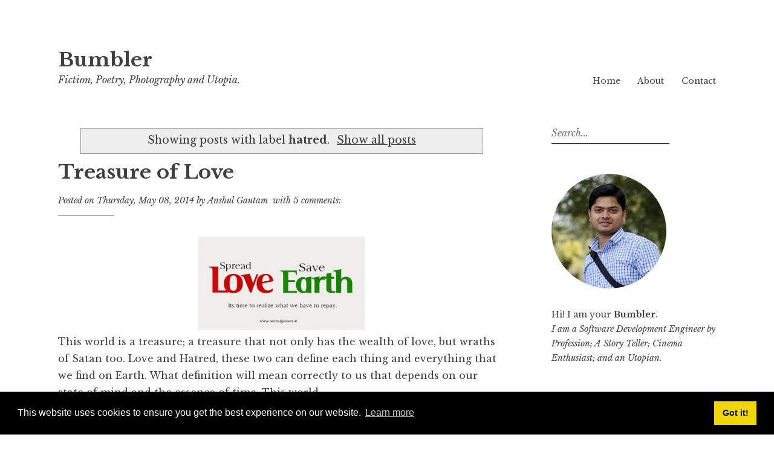

--- FILE ---
content_type: text/html; charset=UTF-8
request_url: https://blog.anshulgautam.in/search/label/hatred
body_size: 24208
content:
<!DOCTYPE html>
<html dir='ltr' lang='en-US' xmlns='http://www.w3.org/1999/xhtml' xmlns:b='http://www.google.com/2005/gml/b' xmlns:data='http://www.google.com/2005/gml/data' xmlns:expr='http://www.google.com/2005/gml/expr'>
<head>
<link href='https://www.blogger.com/static/v1/widgets/55013136-widget_css_bundle.css' rel='stylesheet' type='text/css'/>
<meta charset='UTF-8'/>
<meta content='width=device-width, initial-scale=1' name='viewport'/>
<meta content='text/html; charset=UTF-8' http-equiv='Content-Type'/>
<meta content='blogger' name='generator'/>
<link href='https://blog.anshulgautam.in/favicon.ico' rel='icon' type='image/x-icon'/>
<link href='https://blog.anshulgautam.in/search/label/hatred' rel='canonical'/>
<link rel="alternate" type="application/atom+xml" title="Bumbler - Atom" href="https://blog.anshulgautam.in/feeds/posts/default" />
<link rel="alternate" type="application/rss+xml" title="Bumbler - RSS" href="https://blog.anshulgautam.in/feeds/posts/default?alt=rss" />
<link rel="service.post" type="application/atom+xml" title="Bumbler - Atom" href="https://www.blogger.com/feeds/6035115534793142930/posts/default" />
<!--Can't find substitution for tag [blog.ieCssRetrofitLinks]-->
<meta content='Fiction, Poetry, Photography and Utopia.' name='description'/>
<meta content='https://blog.anshulgautam.in/search/label/hatred' property='og:url'/>
<meta content='Bumbler' property='og:title'/>
<meta content='Fiction, Poetry, Photography and Utopia.' property='og:description'/>
<link href='https://fonts.googleapis.com/css?family=Libre+Baskerville:400,400italic,700&subset=latin,latin-ext' rel='stylesheet' type='text/css'/>
<link href='//maxcdn.bootstrapcdn.com/font-awesome/4.3.0/css/font-awesome.min.css' rel='stylesheet'/>
<title>Bumbler: hatred</title>
<!--[if lt IE 9]> <script src="http://html5shim.googlecode.com/svn/trunk/html5.js"></script> <![endif]-->
<style id='page-skin-1' type='text/css'><!--
/*
-----------------------------------------------
Template Name  : Libre
Author         : NewBloggerThemes.com
Author URL     : http://newbloggerthemes.com/
Theme URL      : http://newbloggerthemes.com/libre-blogger-template/
Created Date   : Monday, October 5, 2015
License        : GNU General Public License v2 or later
This template is free for both personal and commercial use, But to satisfy the 'attribution' clause of the license, you are required to keep the footer links intact which provides due credit to its authors.
----------------------------------------------- */
body#layout ul{list-style-type:none;list-style:none}
body#layout ul li{list-style-type:none;list-style:none}
body#layout #headerbwrap {height:auto;}
body#layout #content {}
/* Variable definitions
====================
*/
/* Use this with templates/template-twocol.html */
.section, .widget {
margin:0;
padding:0;
}
/*
Normalizing styles have been helped along thanks to the fine work of
Nicolas Gallagher and Jonathan Neal http://necolas.github.com/normalize.css/
*/
/*--------------------------------------------------------------
# Normalize
--------------------------------------------------------------*/
html {
font-family: sans-serif;
-webkit-text-size-adjust: 100%;
-ms-text-size-adjust:     100%;
}
body {
margin: 0;
}
article,
aside,
details,
figcaption,
figure,
footer,
header,
main,
menu,
nav,
section,
summary {
display: block;
}
audio,
canvas,
progress,
video {
display: inline-block;
vertical-align: baseline;
}
audio:not([controls]) {
display: none;
height: 0;
}
[hidden],
template {
display: none;
}
a {
background-color: transparent;
}
a:active,
a:hover {
outline: 0;
}
abbr[title] {
border-bottom: 1px dotted;
}
b,
strong {
font-weight: bold;
}
dfn {
font-style: italic;
}
h1 {
font-size: 2em;
margin: 0.67em 0;
}
mark {
background: #ff0;
color: #404040;
}
small {
font-size: 13px;
font-size: .8125rem;
}
sub,
sup {
font-size: 75%;
line-height: 0;
position: relative;
vertical-align: baseline;
}
sup {
top: -0.5em;
}
sub {
bottom: -0.25em;
}
img {
border: 0;
}
svg:not(:root) {
overflow: hidden;
}
figure {
margin: 1em 40px;
}
hr {
box-sizing: content-box;
height: 0;
}
pre {
overflow: auto;
}
code,
kbd,
pre,
samp {
font-family: monospace, monospace;
font-size: 1em;
}
button,
input,
optgroup,
select,
textarea {
color: inherit;
font: inherit;
margin: 0;
}
button {
overflow: visible;
}
button,
select {
text-transform: none;
}
button,
html input[type="button"],
input[type="reset"],
input[type="submit"] {
-webkit-appearance: button;
cursor: pointer;
}
button[disabled],
html input[disabled] {
cursor: default;
}
button::-moz-focus-inner,
input::-moz-focus-inner {
border: 0;
padding: 0;
}
input {
line-height: normal;
}
input[type="checkbox"],
input[type="radio"] {
box-sizing: border-box;
padding: 0;
}
input[type="number"]::-webkit-inner-spin-button,
input[type="number"]::-webkit-outer-spin-button {
height: auto;
}
input[type="search"] {
-webkit-appearance: textfield;
box-sizing: content-box;
}
input[type="search"]::-webkit-search-cancel-button,
input[type="search"]::-webkit-search-decoration {
-webkit-appearance: none;
}
fieldset {
border: 1px solid;
margin: 0 2px;
padding: 0.35em 0.625em 0.875em;
}
legend {
border: 0;
padding: 0;
}
textarea {
overflow: auto;
}
optgroup {
font-weight: bold;
}
table {
border-collapse: collapse;
border-spacing: 0;
}
td,
th {
padding: 0;
}
/*--------------------------------------------------------------
# Typography
--------------------------------------------------------------*/
body,
button,
input,
select,
textarea {
color: #404040;
font-family: "Libre Baskerville", Libre, Georgia, Times, serif;
font-size: 18px;
font-size: 1rem;
line-height: 1.75;
}
h1,
h2,
h3,
h4,
h5,
h6 {
clear: both;
font-family: "Libre Baskerville", Libre, Georgia, Times, serif;
font-weight: bold;
margin: 0 0 .875em;
}
h1 {
font-size: 29px;
font-size: 1.8125rem;
line-height: 1.3;
}
h2 {
font-size: 23px;
font-size: 1.4375rem;
line-height: 1.3;
}
h3 {
font-size: 18px;
font-size: 1rem;
}
h4 {
font-size: 14px;
font-size: .875rem;
}
h5 {
font-size: 13px;
font-size: .8125rem;
}
h6 {
font-size: 12px;
font-size: .75rem;
}
p {
margin-top: 0;
margin-bottom: 1.75em;
}
dfn,
cite,
em,
i {
font-style: italic;
}
blockquote {
margin: 0 1.75em 1.75em 2.25em;
font-size: 18px;
font-size: 1rem;
}
address {
margin: 0 0 1.75em;
}
pre {
font-family: "Libre Baskerville", Libre, Georgia, Times, serif;
margin-bottom: 1.75em;
max-width: 100%;
overflow: auto;
}
code,
kbd,
tt,
var {
font-family: Monaco, Consolas, "Andale Mono", "DejaVu Sans Mono", monospace;
font-size: 16px;
}
abbr,
acronym {
border-bottom: 1px dotted;
cursor: help;
}
mark,
ins {
background: #fff9c0;
text-decoration: none;
}
big {
font-size: 125%;
}
/*--------------------------------------------------------------
# Elements
--------------------------------------------------------------*/
html {
box-sizing: border-box;
}
*,
*:before,
*:after { /* Inherit box-sizing to make it easier to change the property for components that leverage other behavior; see http://css-tricks.com/inheriting-box-sizing-probably-slightly-better-best-practice/ */
box-sizing: inherit;
}
body {
background: #fff; /* Fallback for when there is no custom background color defined. */
word-wrap: break-word;
}
blockquote:before,
blockquote:after,
q:before,
q:after {
content: "";
}
blockquote,
q {
quotes: "" "";
}
blockquote {
position: relative;
}
blockquote:before {
content: "\201c";
display: block;
font-size: 72px;
font-size: 4rem;
line-height: 1;
position: absolute;
top: 0;
left: -.6em;
}
blockquote blockquote {
margin-right: 0;
}
.intro {
font-style: italic;
font-size: 23px;
font-size: 1.4375rem;
}
hr {
background-color: #404040;
border: 0;
height: 1px;
margin-bottom: 1.75em;
}
ul,
ol {
margin: 0 0 1.75em 0;
padding-left: 1.75em;
}
ul {
list-style: disc;
}
ol {
list-style: decimal;
}
li > ul,
li > ol {
margin-bottom: 0;
margin-left: .4375em;
}
dt {
font-weight: bold;
}
dd {
margin: 0 1.75em 1.75em;
}
img {
height: auto; /* Make sure images are scaled correctly. */
max-width: 100%; /* Adhere to container width. */
}
table {
margin: 0 0 1.75em;
width: 100%;
}
td {
padding: 3px;
}
caption {
font-weight: bold;
padding: .4375em 0;
}
/*--------------------------------------------------------------
# Forms
--------------------------------------------------------------*/
label {
font-style: italic;
}
button,
input[type="button"],
input[type="reset"],
input[type="submit"],
#infinite-handle span {
border: 0 none;
border-bottom: 2px solid;
background: transparent;
color: #404040;
font-size: 18px;
font-size: 1rem;
font-weight: bold;
padding: 0.21875em 0;
transition: 0.2s;
}
button:hover,
input[type="button"]:hover,
input[type="reset"]:hover,
input[type="submit"]:hover,
#infinite-handle span:hover {
border-bottom-width: 4px;
margin-bottom: -2px;
}
button:focus,
input[type="button"]:focus,
input[type="reset"]:focus,
input[type="submit"]:focus,
button:active,
input[type="button"]:active,
input[type="reset"]:active,
input[type="submit"]:active {
border-bottom-width: 4px;
margin-bottom: -2px;
outline: none;
}
input[type="text"],
input[type="email"],
input[type="url"],
input[type="password"],
input[type="search"] {
color: #404040;
border: 0 none;
border-bottom: 2px solid;
box-sizing: border-box;
font-size: 18px;
font-size: 1rem;
margin-right: -5px;
padding: 0.21875em 0;
transition: 0.2s;
}
input[type="file"] {
width: 100%;
}
input[type="text"]:focus,
input[type="email"]:focus,
input[type="url"]:focus,
input[type="password"]:focus,
input[type="search"]:focus,
textarea:focus {
border-bottom-width: 4px;
margin-bottom: -2px;
color: #404040;
outline: none;
}
textarea {
padding-left: 3px;
width: 100%;
}
/*-- Layout */
.sitenbt {
margin-top: 3.5em;
padding: 0 1.75em;
}
.custom-backgroundnbt .sitenbt {
background-color: #fff;
padding-left: 0;
padding-right: 0;
position: relative;
z-index: 0;
}
.custom-backgroundnbt .site-headernbt,
.custom-backgroundnbt .site-footernbt,
.custom-backgroundnbt .site-contentnbt {
padding-left: 1.75em;
padding-right: 1.75em;
}
.site-footernbt {
clear: both;
width: 100%;
}
/*-- Header */
.site-headernbt {
margin-bottom: 3.5em;
position: relative;
}
.site-brandingnbt {
max-width: 75%;
}
.custom-headernbt {
display: block;
margin: 0 auto 1.75em;
}
.site-logonbt {
clear: both;
display: block;
margin-bottom: 1.75em;
max-width: 100%;
max-height: 300px;
width: auto;
height: auto;
transition: 0.2s;
}
.site-titlenbt {
clear: none;
display: inline-block;
font-weight: bold;
line-height: 1.2;
margin: 0 .4375em 0 0;
vertical-align: baseline;
}
.singularnbt .site-titlenbt {
/*font-size: 29px;
font-size: 1.8125rem;*/
}
.site-descriptionnbt {
font-style: italic;
vertical-align: bottom;
}
/*-- Posts */
.entry-title {
font-size: 29px;
font-size: 1.8125rem;
margin: 0 0 .4375em;
}
.entry-metanbt,
.entry-footernbt, .pbtsharethisbutt {
font-size: 14px;
font-size: .875rem;
font-style: italic;
}
.entry-metanbt {
margin: 0 0 1.75em;
}
.entry-metanbt a:hover,
.entry-metanbt a:focus,
.entry-metanbt a:active {
text-decoration: underline;
}
.entry-metanbt:after,
.page-template-right-column-page-php.singularnbt .entry-metanbt:after {
border-top: 1px solid;
content: "";
display: block;
margin-top: .875em;
width: 25%;
}
.singularnbt .entry-metanbt:after {
width: 12.5%;
}
.singlenbt .entry-metanbt {
margin-bottom: 2.5em;
}
/*
.singlenbt .entry-metanbt span {
margin: 0;
}
*/
.entry-footernbt span {
clear: both;
display: none;
margin: 0 0 0.328125em;
width: 100%;
}
.more-linknbt {
font-style: italic;
}
/*-- Footer */
.site-footernbt {
font-size: 14px;
font-size: .875rem;
margin: 5.25em 0 3.5em;
padding-bottom: 1.75em;
}
.site-infonbt {
font-style: italic;
}
.site-infonbt .sep {
clear: both;
display: block;
visibility: hidden;
width: 100%;
height: 0;
}
/*--------------------------------------------------------------
## Links
--------------------------------------------------------------*/
a {
color: #404040;
text-decoration: none;
transition: 0.2s;
}
.entry-content a {
border-bottom: 1px solid;
}
a:visited {
color: #404040;
}
a:hover,
a:focus,
a:active {
color: #404040;
}
.textwidget a:hover,
.textwidget a:focus,
.textwidget a:active,
.entry-content a:hover,
.entry-content a:focus,
.entry-content a:active {
border-width: 3px;
}
a.no-line {
border: 0 none;
}
a:focus {
outline: thin dotted;
}
a:hover,
a:active {
outline: 0;
}
/*--------------------------------------------------------------
## Menus
--------------------------------------------------------------*/
.main-navigationnbt {
display: block;
font-size: 14px;
font-size: .875rem;
width: 100%;
}
.main-navigationnbt > div > ul {
border-bottom: 2px solid;
padding-bottom: 1.75em;
}
.main-navigationnbt ul {
display: none;
list-style: none;
margin: 0;
padding-left: 0;
}
.main-navigationnbt li {
clear: both;
display: block;
margin: 1.75em 0 0;
position: relative;
vertical-align: top;
width: 100%;
}
.main-navigationnbt a {
border-bottom: 0 solid transparent;
text-decoration: none;
}
.main-navigationnbt a:hover,
.main-navigationnbt a:focus,
.main-navigationnbt a:active {
border-bottom: 2px solid;
}
.main-navigationnbt ul ul {
padding-left: 1.75em;
}
.main-navigationnbt ul ul a {
border-bottom: 2px solid transparent;
}
.main-navigationnbt .current_page_item > a,
.main-navigationnbt .current-menu-item > a {
border-bottom: 2px solid;
}
/* Small menu. */
.menu-togglenbt,
.main-navigationnbt.togglednbt ul {
display: block;
}
.menu-togglenbt {
position: absolute;
right: 1.75em;
top: 1.75em;
}
/*--------------------------------------------------------------
# Accessibility
--------------------------------------------------------------*/
/* Text meant only for screen readers. */
.screen-reader-text {
clip: rect(1px, 1px, 1px, 1px);
position: absolute !important;
height: 1px;
width: 1px;
overflow: hidden;
}
.screen-reader-text:focus {
background-color: #f1f1f1;
border-radius: 3px;
box-shadow: 0 0 2px 2px rgba(0, 0, 0, 0.6);
clip: auto !important;
color: #21759b;
display: block;
font-size: 14px;
font-size: .875rem;
font-weight: bold;
height: auto;
left: 5px;
line-height: normal;
padding: 15px 1.4375rem .875rem;
text-decoration: none;
top: 37px;
width: auto;
z-index: 100000; /* Above WP toolbar. */
}
/*--------------------------------------------------------------
# Clearings
--------------------------------------------------------------*/
.clear:before,
.clear:after,
.site-headernbt:before,
.site-headernbt:after,
.site-contentnbt:before,
.site-contentnbt:after,
.site-footernbt:before,
.site-footernbt:after,
.hentry:before,
.hentry:after {
content: "";
display: table;
}
.clear:after,
.site-headernbt:after,
.site-contentnbt:after,
.site-footernbt:after,
.hentry:after{
clear: both;
}
/*--------------------------------------------------------------
# Widgets
--------------------------------------------------------------*/
.widget-areanbt .widget {
font-size: 14px;
font-size: .875rem;
margin: 0 0 3.5em;
overflow: hidden;
}
.widget-areanbt .widget a:hover,
.widget-areanbt .widget a:focus,
.widget-areanbt .widget a:active {
text-decoration: underline;
}
.widget-areanbt .widget h2,
.widget-areanbt .widget h3 {
font-size: 18px;
font-size: 1rem;
margin-bottom: .875em;
}
.widget-areanbt .widget ul {
list-style: none;
margin: 0;
padding: 0;
}
.widget-areanbt .widget ul ul {
padding-left: .875em;
}
.widget-areanbt .widget li {
list-style: none;
padding-top: .4375em;
}
.widget-areanbt .widget ul ul li:before {
content: "-";
display: inline-block;
margin-left: -.875em;
margin-right: .4375em;
}
/* Make sure select elements fit in widgets. */
.widget select {
max-width: 100%;
margin-left: 1px;
}
/* Search */
.widget_searchnbt .search-submitnbt {
display: none;
}
/*--------------------------------------------------------------
# Content
--------------------------------------------------------------*/
/*--------------------------------------------------------------
## Posts and pages
--------------------------------------------------------------*/
.hentry {
margin-bottom: .4375em;
}
.entry-content {
margin: 0 0 2.5em;
}
/*--------------------------------------------------------------
# Media
--------------------------------------------------------------*/
/* Make sure embeds and iframes fit their containers. */
embed,
iframe,
object {
max-width: 100%;
}
@media screen and ( min-width: 45em ) {
.site-logonbt {
max-width: 300px;
}
.menu-togglenbt {
display: none;
}
.main-navigationnbt > div > ul {
border: 0;
padding-bottom: 0;
}
.main-navigationnbt li {
clear: none;
display: inline-block;
margin: 0 1.75em 0 0;
width: auto;
}
.main-navigationnbt ul {
display: block;
}
.main-navigationnbt ul ul {
background: white;
float: left;
margin-left: -0.875em;
padding: 0 0.875em;
position: absolute;
top: 1.75em;
left: -999em;
text-align: left;
width: 180px;
z-index: 99999;
}
.main-navigationnbt ul ul li {
padding: 0.4375em 1.75em 0.4375em 0;
position: relative;
margin: 0;
width: 180px;
}
.main-navigationnbt ul ul .current_page_item > a,
.main-navigationnbt ul ul .current-menu-item > a {
border-bottom: 0;
}
.main-navigationnbt ul > li.menu-item-has-children,
.main-navigationnbt ul > li.page_item_has_children {
margin-right: 2.625em;
}
.main-navigationnbt ul > li.menu-item-has-children > a:after,
.main-navigationnbt ul > li.page_item_has_children > a:after {
content: "\203A";
display: block;
transform: rotate(90deg);
font-size: 23px;
font-size: 1.4375rem;
line-height: 1;
margin-top: -3px;
position: absolute;
top: 14%;
right: -.75em;
}
.main-navigationnbt ul ul > li.menu-item-has-children,
.main-navigationnbt ul ul > li.page_item_has_children {
margin-right: auto;
}
.main-navigationnbt ul ul > li.menu-item-has-children > a:after,
.main-navigationnbt ul ul > li.page_item_has_children > a:after {
transform: rotate(0deg);
top: 12%;
}
.main-navigationnbt ul ul a {
display: inline;
margin: 0;
position: relative;
}
.main-navigationnbt ul ul ul {
left: -999em;
top: 0;
}
.main-navigationnbt ul li:hover > ul,
.main-navigationnbt ul li.focus > ul {
left: auto;
}
.main-navigationnbt ul ul li:hover > ul,
.main-navigationnbt ul ul li.focus > ul {
left: 100%;
}
.sitenbt {
margin-top: 5.25em;
}
.site-headernbt {
}
.site-brandingnbt {
max-width: 100%;
}
.footer-widgetsnbt > div {
width: 100%;
}
.footer-widgetsnbt > div:nth-child(1):nth-last-child(3) {
float: left;
width: 40%;
margin-right: 5%;
}
.footer-widgetsnbt > div:nth-child(2):nth-last-child(2),
.footer-widgetsnbt > div:nth-child(3):nth-last-child(1) {
float: left;
width: 25%;
margin-right: 5%;
}
.footer-widgetsnbt > div:nth-child(1):nth-last-child(3):last-of-type,
.footer-widgetsnbt > div:nth-child(2):nth-last-child(2):last-of-type,
.footer-widgetsnbt > div:nth-child(3):nth-last-child(1):last-of-type {
margin-right: 0;
}
.footer-widgetsnbt > div:nth-child(1):nth-last-child(2),
.footer-widgetsnbt > div:nth-child(2):nth-last-child(1) {
float: left;
width: 47%;
margin-right: 6%;
}
.footer-widgetsnbt > div:nth-child(1):nth-last-child(2):last-of-type,
.footer-widgetsnbt > div:nth-child(2):nth-last-child(1):last-of-type {
margin-right: 0;
}
h1,
.singularnbt .entry-title {
font-size: 47px;
font-size: 2rem;
margin: 0 0 0.4375em;
}
.site-titlenbt {
font-size: 47px;
font-size: 2rem;
}
h2,
.singularnbt.page-template-right-column-page-php .entry-title {
font-size: 29px;
font-size: 1.8125rem;
margin: 0 0 0.4375em;
}
h3 {
font-size: 23px;
font-size: 1.4375rem;
}
h4 {
font-size: 18px;
font-size: 1rem;
}
h5 {
font-size: 14px;
font-size: .875rem;
}
h6 {
font-size: 13px;
font-size: .8125rem;
}
.entry-footernbt span {
clear: none;
display: none;
margin: 0 1.75em 0 0;
}
.site-infonbt {
text-align: center;
}
.site-infonbt .sep {
clear: none;
display: inline;
margin: 0 .4375em;
visibility: visible;
width: auto;
height: auto;
}
.hentry {
margin-bottom: 3.5em;
}
blockquote {
font-size: 23px;
font-size: 1.4375rem;
margin-left: 3.5em;
}
blockquote:before {
font-size: 129px;
font-size: 8.0625rem;
left: -.6em;
}
}
@media screen and ( min-width: 55em ) {
.sitenbt {
margin: 5em auto 0;
width: 50em;
padding: 0;
}
.custom-backgroundnbt .sitenbt {
width: 53.5em;
}
.sticking .site-headernbt {
width: 50em;
}
.custom-backgroundnbt.sticking .site-headernbt {
width: 53.5em;
}
.sticking .site-descriptionnbt {
display: none;
}
.sticking .site-logonbt {
clear: none;
display: inline-block;
margin-bottom: 0;
margin-right: 0.4375em;
max-width: 150px;
max-height: 50px;
vertical-align: middle;
}
.sticking .site-contentnbt {
padding-top: 1.75em;
}
.singularnbt .content-areanbt {
float: left;
margin: 0 -25% 0 0;
width: 100%;
}
.singularnbt .site-mainnbt {
margin: 0 32% 0 0;
}
.singularnbt .site-contentnbt .widget-areanbt {
float: right;
overflow: hidden;
width: 25%;
}
}
@media screen and ( min-width: 70em ) {
.sitenbt {
margin: 5em auto 0;
width: 62em;
padding: 0;
}
.custom-backgroundnbt .sitenbt {
width: 65.5em;
}
.sticking .sitenbt {
margin-top: 15em;
}
.site-brandingnbt {
display: inline-block;
width: 49.5%;
transition: 0.3s;
vertical-align: bottom;
}
.sticking .site-brandingnbt {
vertical-align: middle;
}
.site-descriptionnbt {
clear: none;
display: inline;
line-height: 1.3;
margin: 0 0 3.5em;
vertical-align: baseline;
}
.sticking .site-headernbt {
width: 62em;
margin: 0 auto;
padding-top: 0.4375em;
padding-bottom: 0.4375em;
background: white;
position: fixed;
top: 0;
left: 50%;
transform: translateX(-50%);
}
.custom-backgroundnbt.sticking .site-headernbt {
width: 65.5em;
}
.sticking .site-titlenbt {
font-size: 18px;
margin-right: 0;
}
.main-navigationnbt {
display: inline-block;
text-align: right;
width: 50%;
vertical-align: middle;
}
.main-navigationnbt li {
display: inline-block;
margin-right: 0;
margin-left: 1.75em;
}
.main-navigationnbt ul > li.menu-item-has-children,
.main-navigationnbt ul > li.page_item_has_children {
margin-right: .875em;
}
}
@media screen and ( min-width: 80em ) {
.sitenbt,
.sticking .site-headernbt {
width: 68em;
}
.custom-backgroundnbt .sitenbt,
.custom-backgroundnbt.sticking .site-headernbt {
width: 71.5em;
}
}
h2.date-header {
margin: 10px 0px;
display: none;
}
.main .widget {
margin: 0 0 5px;
padding: 0 0 2px;
}
.main .Blog {
border-bottom-width: 0;
}
#header .description {
}
/* Comments----------------------------------------------- */
#comments {
padding:10px;
margin-bottom:20px;
}
#comments h4 {
font-size:22px;
margin-bottom:10px;
}
.deleted-comment {
font-style: italic;
color: gray;
}
#blog-pager-newer-link {
float: left;
}
#blog-pager-older-link {
float: right;
}
#blog-pager {
text-align: center;
padding:5px;
margin:10px 0;
}
.feed-links {
clear: both;
}
.comment-form {
}
#navbar-iframe {
height: 0;
visibility: hidden;
display: none;
}
.author-profile {
background: #f6f6f6;
border: 1px solid #eee;
margin: 10px 0 10px 0;
padding: 8px;
overflow: hidden;
}
.author-profile img {
border: 1px solid #ddd;
float: left;
margin-right: 10px;
}
.post-iconspbt {
margin: 5px 0 0 0;
padding: 0px;
}
.post-locationpbt {
margin: 5px 0;
padding: 0px;
}
.related-postbwrap {
margin: 10px auto 0;
}
.related-postbwrap h4 {
font-weight: bold;
margin: 0 0 .5em;
}
.related-post-style-2,.related-post-style-2 li {
list-style: none;
margin: 0;
padding: 0;
}
.related-post-style-2 li {
border-top: 1px solid #eee;
overflow: hidden;
padding: 10px 0px;
}
.related-post-style-2 li:first-child {
border-top: none;
}
.related-post-style-2 .related-post-item-thumbnail {
width: 80px;
height: 80px;
max-width: none;
max-height: none;
background-color: transparent;
border: none;
float: left;
margin: 2px 10px 0 0;
padding: 0;
}
.related-post-style-2 .related-post-item-title {
font-weight: bold;
font-size: 100%;
}
.related-post-style-2 .related-post-item-summary {
display: block;
}
.related-post-style-3,.related-post-style-3 li {
margin: 0;
padding: 0;
list-style: none;
word-wrap: break-word;
overflow: hidden;
}
.related-post-style-3 .related-post-item {
display: block;
float: left;
width: 120px;
height: auto;
padding: 10px;
border-left: 0px solid #eee;
margin-bottom: -989px;
padding-bottom: 999px;
}
.related-post-style-3 .related-post-item:first-child {
border-left: none;
}
.related-post-style-3 .related-post-item-thumbnail {
display: block;
margin: 0 0 10px;
width: 120px;
height: auto;
max-width: 100%;
max-height: none;
background-color: transparent;
border: none;
padding: 0;
}
.related-post-style-3 .related-post-item-title {
font-weight: normal;
text-decoration: none;
}
.pbtsharethisbutt {
overflow: hidden;
padding: 5px 0 5px;
margin: 0;
}
.pbtsharethisbutt ul {
list-style: none;
list-style-type: none;
margin: 0;
padding: 0;
}
.pbtsharethisbutt ul li {
float: left;
margin: 0;
padding: 0;
}
.pbtsharethisbutt ul li a {
padding: 0 10px;
display: inline-block;
}
.pbtsharethisbutt ul li a:hover {
}
.separator a[style="margin-left: 1em; margin-right: 1em;"] {margin-left: auto!important;margin-right: auto!important;}
.separator a[style="clear: left; float: left; margin-bottom: 1em; margin-right: 1em;"] {clear: none !important; float: none !important; margin-bottom: 0em !important; margin-right: 0em !important;}
.separator a[style="clear: left; float: left; margin-bottom: 1em; margin-right: 1em;"] img {float: left !important; margin: 0px 10px 10px 0px;}
.separator a[style="clear: right; float: right; margin-bottom: 1em; margin-left: 1em;"] {clear: none !important; float: none !important; margin-bottom: 0em !important; margin-left: 0em !important;}
.separator a[style="clear: right; float: right; margin-bottom: 1em; margin-left: 1em;"] img {float: right !important; margin: 0px 0px 10px 10px;}
.PopularPosts .widget-content ul li {
padding:6px 0px;
}
.reaction-buttons table{
border:none;
margin-bottom:5px;
}
.reaction-buttons table, .reaction-buttons td{
border:none !important;
}
.pbtthumbimg {
margin:0px 10px 5px 0px;
border: 7px solid #eee;
background: none;
width: 275px;
height: auto;
margin-left: auto;
margin-right: auto;
display: block;
}
.social-buttonsnbt {
font-size: 24px !important;
margin: 0 !important;
padding: 0 !important;
}

--></style>
<script src='https://ajax.googleapis.com/ajax/libs/jquery/1.11.2/jquery.min.js' type='text/javascript'></script>
<script type='text/javascript'>
//<![CDATA[

/*! jQuery Migrate v1.2.1 | (c) 2005, 2013 jQuery Foundation, Inc. and other contributors | jquery.org/license */
jQuery.migrateMute===void 0&&(jQuery.migrateMute=!0),function(e,t,n){function r(n){var r=t.console;i[n]||(i[n]=!0,e.migrateWarnings.push(n),r&&r.warn&&!e.migrateMute&&(r.warn("JQMIGRATE: "+n),e.migrateTrace&&r.trace&&r.trace()))}function a(t,a,i,o){if(Object.defineProperty)try{return Object.defineProperty(t,a,{configurable:!0,enumerable:!0,get:function(){return r(o),i},set:function(e){r(o),i=e}}),n}catch(s){}e._definePropertyBroken=!0,t[a]=i}var i={};e.migrateWarnings=[],!e.migrateMute&&t.console&&t.console.log&&t.console.log("JQMIGRATE: Logging is active"),e.migrateTrace===n&&(e.migrateTrace=!0),e.migrateReset=function(){i={},e.migrateWarnings.length=0},"BackCompat"===document.compatMode&&r("jQuery is not compatible with Quirks Mode");var o=e("<input/>",{size:1}).attr("size")&&e.attrFn,s=e.attr,u=e.attrHooks.value&&e.attrHooks.value.get||function(){return null},c=e.attrHooks.value&&e.attrHooks.value.set||function(){return n},l=/^(?:input|button)$/i,d=/^[238]$/,p=/^(?:autofocus|autoplay|async|checked|controls|defer|disabled|hidden|loop|multiple|open|readonly|required|scoped|selected)$/i,f=/^(?:checked|selected)$/i;a(e,"attrFn",o||{},"jQuery.attrFn is deprecated"),e.attr=function(t,a,i,u){var c=a.toLowerCase(),g=t&&t.nodeType;return u&&(4>s.length&&r("jQuery.fn.attr( props, pass ) is deprecated"),t&&!d.test(g)&&(o?a in o:e.isFunction(e.fn[a])))?e(t)[a](i):("type"===a&&i!==n&&l.test(t.nodeName)&&t.parentNode&&r("Can't change the 'type' of an input or button in IE 6/7/8"),!e.attrHooks[c]&&p.test(c)&&(e.attrHooks[c]={get:function(t,r){var a,i=e.prop(t,r);return i===!0||"boolean"!=typeof i&&(a=t.getAttributeNode(r))&&a.nodeValue!==!1?r.toLowerCase():n},set:function(t,n,r){var a;return n===!1?e.removeAttr(t,r):(a=e.propFix[r]||r,a in t&&(t[a]=!0),t.setAttribute(r,r.toLowerCase())),r}},f.test(c)&&r("jQuery.fn.attr('"+c+"') may use property instead of attribute")),s.call(e,t,a,i))},e.attrHooks.value={get:function(e,t){var n=(e.nodeName||"").toLowerCase();return"button"===n?u.apply(this,arguments):("input"!==n&&"option"!==n&&r("jQuery.fn.attr('value') no longer gets properties"),t in e?e.value:null)},set:function(e,t){var a=(e.nodeName||"").toLowerCase();return"button"===a?c.apply(this,arguments):("input"!==a&&"option"!==a&&r("jQuery.fn.attr('value', val) no longer sets properties"),e.value=t,n)}};var g,h,v=e.fn.init,m=e.parseJSON,y=/^([^<]*)(<[\w\W]+>)([^>]*)$/;e.fn.init=function(t,n,a){var i;return t&&"string"==typeof t&&!e.isPlainObject(n)&&(i=y.exec(e.trim(t)))&&i[0]&&("<"!==t.charAt(0)&&r("$(html) HTML strings must start with '<' character"),i[3]&&r("$(html) HTML text after last tag is ignored"),"#"===i[0].charAt(0)&&(r("HTML string cannot start with a '#' character"),e.error("JQMIGRATE: Invalid selector string (XSS)")),n&&n.context&&(n=n.context),e.parseHTML)?v.call(this,e.parseHTML(i[2],n,!0),n,a):v.apply(this,arguments)},e.fn.init.prototype=e.fn,e.parseJSON=function(e){return e||null===e?m.apply(this,arguments):(r("jQuery.parseJSON requires a valid JSON string"),null)},e.uaMatch=function(e){e=e.toLowerCase();var t=/(chrome)[ \/]([\w.]+)/.exec(e)||/(webkit)[ \/]([\w.]+)/.exec(e)||/(opera)(?:.*version|)[ \/]([\w.]+)/.exec(e)||/(msie) ([\w.]+)/.exec(e)||0>e.indexOf("compatible")&&/(mozilla)(?:.*? rv:([\w.]+)|)/.exec(e)||[];return{browser:t[1]||"",version:t[2]||"0"}},e.browser||(g=e.uaMatch(navigator.userAgent),h={},g.browser&&(h[g.browser]=!0,h.version=g.version),h.chrome?h.webkit=!0:h.webkit&&(h.safari=!0),e.browser=h),a(e,"browser",e.browser,"jQuery.browser is deprecated"),e.sub=function(){function t(e,n){return new t.fn.init(e,n)}e.extend(!0,t,this),t.superclass=this,t.fn=t.prototype=this(),t.fn.constructor=t,t.sub=this.sub,t.fn.init=function(r,a){return a&&a instanceof e&&!(a instanceof t)&&(a=t(a)),e.fn.init.call(this,r,a,n)},t.fn.init.prototype=t.fn;var n=t(document);return r("jQuery.sub() is deprecated"),t},e.ajaxSetup({converters:{"text json":e.parseJSON}});var b=e.fn.data;e.fn.data=function(t){var a,i,o=this[0];return!o||"events"!==t||1!==arguments.length||(a=e.data(o,t),i=e._data(o,t),a!==n&&a!==i||i===n)?b.apply(this,arguments):(r("Use of jQuery.fn.data('events') is deprecated"),i)};var j=/\/(java|ecma)script/i,w=e.fn.andSelf||e.fn.addBack;e.fn.andSelf=function(){return r("jQuery.fn.andSelf() replaced by jQuery.fn.addBack()"),w.apply(this,arguments)},e.clean||(e.clean=function(t,a,i,o){a=a||document,a=!a.nodeType&&a[0]||a,a=a.ownerDocument||a,r("jQuery.clean() is deprecated");var s,u,c,l,d=[];if(e.merge(d,e.buildFragment(t,a).childNodes),i)for(c=function(e){return!e.type||j.test(e.type)?o?o.push(e.parentNode?e.parentNode.removeChild(e):e):i.appendChild(e):n},s=0;null!=(u=d[s]);s++)e.nodeName(u,"script")&&c(u)||(i.appendChild(u),u.getElementsByTagName!==n&&(l=e.grep(e.merge([],u.getElementsByTagName("script")),c),d.splice.apply(d,[s+1,0].concat(l)),s+=l.length));return d});var Q=e.event.add,x=e.event.remove,k=e.event.trigger,N=e.fn.toggle,T=e.fn.live,M=e.fn.die,S="ajaxStart|ajaxStop|ajaxSend|ajaxComplete|ajaxError|ajaxSuccess",C=RegExp("\\b(?:"+S+")\\b"),H=/(?:^|\s)hover(\.\S+|)\b/,A=function(t){return"string"!=typeof t||e.event.special.hover?t:(H.test(t)&&r("'hover' pseudo-event is deprecated, use 'mouseenter mouseleave'"),t&&t.replace(H,"mouseenter$1 mouseleave$1"))};e.event.props&&"attrChange"!==e.event.props[0]&&e.event.props.unshift("attrChange","attrName","relatedNode","srcElement"),e.event.dispatch&&a(e.event,"handle",e.event.dispatch,"jQuery.event.handle is undocumented and deprecated"),e.event.add=function(e,t,n,a,i){e!==document&&C.test(t)&&r("AJAX events should be attached to document: "+t),Q.call(this,e,A(t||""),n,a,i)},e.event.remove=function(e,t,n,r,a){x.call(this,e,A(t)||"",n,r,a)},e.fn.error=function(){var e=Array.prototype.slice.call(arguments,0);return r("jQuery.fn.error() is deprecated"),e.splice(0,0,"error"),arguments.length?this.bind.apply(this,e):(this.triggerHandler.apply(this,e),this)},e.fn.toggle=function(t,n){if(!e.isFunction(t)||!e.isFunction(n))return N.apply(this,arguments);r("jQuery.fn.toggle(handler, handler...) is deprecated");var a=arguments,i=t.guid||e.guid++,o=0,s=function(n){var r=(e._data(this,"lastToggle"+t.guid)||0)%o;return e._data(this,"lastToggle"+t.guid,r+1),n.preventDefault(),a[r].apply(this,arguments)||!1};for(s.guid=i;a.length>o;)a[o++].guid=i;return this.click(s)},e.fn.live=function(t,n,a){return r("jQuery.fn.live() is deprecated"),T?T.apply(this,arguments):(e(this.context).on(t,this.selector,n,a),this)},e.fn.die=function(t,n){return r("jQuery.fn.die() is deprecated"),M?M.apply(this,arguments):(e(this.context).off(t,this.selector||"**",n),this)},e.event.trigger=function(e,t,n,a){return n||C.test(e)||r("Global events are undocumented and deprecated"),k.call(this,e,t,n||document,a)},e.each(S.split("|"),function(t,n){e.event.special[n]={setup:function(){var t=this;return t!==document&&(e.event.add(document,n+"."+e.guid,function(){e.event.trigger(n,null,t,!0)}),e._data(this,n,e.guid++)),!1},teardown:function(){return this!==document&&e.event.remove(document,n+"."+e._data(this,n)),!1}}})}(jQuery,window);

//]]>
</script>
<script type='text/javascript'>
//<![CDATA[

function showrecentcomments(json){for(var i=0;i<a_rc;i++){var b_rc=json.feed.entry[i];var c_rc;if(i==json.feed.entry.length)break;for(var k=0;k<b_rc.link.length;k++){if(b_rc.link[k].rel=='alternate'){c_rc=b_rc.link[k].href;break;}}c_rc=c_rc.replace("#","#comment-");var d_rc=c_rc.split("#");d_rc=d_rc[0];var e_rc=d_rc.split("/");e_rc=e_rc[5];e_rc=e_rc.split(".html");e_rc=e_rc[0];var f_rc=e_rc.replace(/-/g," ");f_rc=f_rc.link(d_rc);var g_rc=b_rc.published.$t;var h_rc=g_rc.substring(0,4);var i_rc=g_rc.substring(5,7);var j_rc=g_rc.substring(8,10);var k_rc=new Array();k_rc[1]="Jan";k_rc[2]="Feb";k_rc[3]="Mar";k_rc[4]="Apr";k_rc[5]="May";k_rc[6]="Jun";k_rc[7]="Jul";k_rc[8]="Aug";k_rc[9]="Sep";k_rc[10]="Oct";k_rc[11]="Nov";k_rc[12]="Dec";if("content" in b_rc){var l_rc=b_rc.content.$t;}else if("summary" in b_rc){var l_rc=b_rc.summary.$t;}else var l_rc="";var re=/<\S[^>]*>/g;l_rc=l_rc.replace(re,"");if(m_rc==true)document.write('On '+k_rc[parseInt(i_rc,10)]+' '+j_rc+' ');document.write('<a href="'+c_rc+'">'+b_rc.author[0].name.$t+'</a> commented');if(n_rc==true)document.write(' on '+f_rc);document.write(': ');if(l_rc.length<o_rc){document.write('<i>&#8220;');document.write(l_rc);document.write('&#8221;</i><br/><br/>');}else{document.write('<i>&#8220;');l_rc=l_rc.substring(0,o_rc);var p_rc=l_rc.lastIndexOf(" ");l_rc=l_rc.substring(0,p_rc);document.write(l_rc+'&hellip;&#8221;</i>');document.write('<br/><br/>');}}}

function rp(json){document.write('<ul>');for(var i=0;i<numposts;i++){document.write('<li>');var entry=json.feed.entry[i];var posttitle=entry.title.$t;var posturl;if(i==json.feed.entry.length)break;for(var k=0;k<entry.link.length;k++){if(entry.link[k].rel=='alternate'){posturl=entry.link[k].href;break}}posttitle=posttitle.link(posturl);var readmorelink="(more)";readmorelink=readmorelink.link(posturl);var postdate=entry.published.$t;var cdyear=postdate.substring(0,4);var cdmonth=postdate.substring(5,7);var cdday=postdate.substring(8,10);var monthnames=new Array();monthnames[1]="Jan";monthnames[2]="Feb";monthnames[3]="Mar";monthnames[4]="Apr";monthnames[5]="May";monthnames[6]="Jun";monthnames[7]="Jul";monthnames[8]="Aug";monthnames[9]="Sep";monthnames[10]="Oct";monthnames[11]="Nov";monthnames[12]="Dec";if("content"in entry){var postcontent=entry.content.$t}else if("summary"in entry){var postcontent=entry.summary.$t}else var postcontent="";var re=/<\S[^>]*>/g;postcontent=postcontent.replace(re,"");document.write(posttitle);if(showpostdate==true)document.write(' - '+monthnames[parseInt(cdmonth,10)]+' '+cdday);if(showpostsummary==true){if(postcontent.length<numchars){document.write(postcontent)}else{postcontent=postcontent.substring(0,numchars);var quoteEnd=postcontent.lastIndexOf(" ");postcontent=postcontent.substring(0,quoteEnd);document.write(postcontent+'...'+readmorelink)}}document.write('</li>')}document.write('</ul>')}

//]]>
</script>
<script type='text/javascript'>
summary_noimg = 400;
summary_img = 300;
img_thumb_height = 150;
img_thumb_width = 200; 
</script>
<script type='text/javascript'>
//<![CDATA[

function removeHtmlTag(strx,chop){ 
	if(strx.indexOf("<")!=-1)
	{
		var s = strx.split("<"); 
		for(var i=0;i<s.length;i++){ 
			if(s[i].indexOf(">")!=-1){ 
				s[i] = s[i].substring(s[i].indexOf(">")+1,s[i].length); 
			} 
		} 
		strx =  s.join(""); 
	}
	chop = (chop < strx.length-1) ? chop : strx.length-2; 
	while(strx.charAt(chop-1)!=' ' && strx.indexOf(' ',chop)!=-1) chop++; 
	strx = strx.substring(0,chop-1); 
	return strx+'...'; 
}

function createSummaryAndThumb(pID){
	var div = document.getElementById(pID);
	var imgtag = "";
	var img = div.getElementsByTagName("img");
	var summ = summary_noimg;
	if(img.length>=1) {	
		imgtag = '<img src="'+img[0].src+'" class="pbtthumbimg"/>';
		summ = summary_img;
	}
	
	var summary = imgtag + '<div>' + removeHtmlTag(div.innerHTML,summ) + '</div>';
	div.innerHTML = summary;
}

//]]>
</script>
<link href='https://cdn.jsdelivr.net/npm/cookieconsent@3/build/cookieconsent.min.css' rel='stylesheet' type='text/css'/>
<link href='https://www.blogger.com/dyn-css/authorization.css?targetBlogID=6035115534793142930&amp;zx=ddf8a88c-5b5d-4194-a5bd-8ee31cc8d7e1' media='none' onload='if(media!=&#39;all&#39;)media=&#39;all&#39;' rel='stylesheet'/><noscript><link href='https://www.blogger.com/dyn-css/authorization.css?targetBlogID=6035115534793142930&amp;zx=ddf8a88c-5b5d-4194-a5bd-8ee31cc8d7e1' rel='stylesheet'/></noscript>
<meta name='google-adsense-platform-account' content='ca-host-pub-1556223355139109'/>
<meta name='google-adsense-platform-domain' content='blogspot.com'/>

<!-- data-ad-client=ca-pub-5591912754501277 -->

<link rel="stylesheet" href="https://fonts.googleapis.com/css2?display=swap&family=Nunito"></head>
<body class='singlenbt singularnbt'>
<div class='sitenbt' id='pagenbt'>
<a class='skip-link screen-reader-text' href='#contentnbt'>Skip to content</a>
<header class='site-headernbt' id='mastheadnbt' role='banner'>
<div class='site-brandingnbt'>
<div class='headersec section' id='headersec'><div class='widget Header' data-version='1' id='Header1'>
<div id='header-inner'>
<div class='titlewrapper'>
<h1 class='site-titlenbt'>
<a href='https://blog.anshulgautam.in/'>Bumbler</a>
</h1>
</div>
<p class='site-descriptionnbt'>Fiction, Poetry, Photography and Utopia.</p>
</div>
</div></div>
</div><!-- .site-branding -->
<nav class='main-navigationnbt' id='site-navigationnbt' role='navigation'>
<button aria-controls='primary-menunbt' aria-expanded='false' class='menu-togglenbt'>Menu</button>
<div class='menu-nbt-menu-container'>
<!-- Menu items starts -->
<ul class='menunbt' id='primary-menunbt'>
<li><a href='https://blog.anshulgautam.in/'>Home</a></li>
<li><a href='https://blog.anshulgautam.in/p/about-me.html'>About</a></li>
<li><a href='https://blog.anshulgautam.in/p/contact.html'>Contact</a></li>
<!--<li class='menu-item-has-children'><a href='#'>Business</a> <ul class='sub-menu'> <li><a href='#'>Internet</a></li> <li><a href='#'>Market</a></li> <li><a href='#'>Stock</a></li> </ul> </li>-->
<!--<li class='menu-item-has-children'><a href='#'>Downloads</a> <ul class='sub-menu'> <li><a href='#'>Dvd</a></li> <li><a href='#'>Games</a></li> <li class='menu-item-has-children'><a href='#'>Software</a> <ul class='sub-menu'> <li><a href='#'>Office</a></li> </ul> </li> </ul> </li> -->
<!-- <li class='menu-item-has-children'><a href='#'>Parent Category</a> <ul class='sub-menu'> <li class='menu-item-has-children'><a href='#'>Child Category 1</a> <ul class='sub-menu'> <li><a href='#'>Sub Child Category 1</a></li> <li><a href='#'>Sub Child Category 2</a></li> <li><a href='#'>Sub Child Category 3</a></li> </ul> </li> <li><a href='#'>Child Category 2</a></li> <li><a href='#'>Child Category 3</a></li> <li><a href='#'>Child Category 4</a></li> </ul> </li> -->
<!--<li><a href='#'>Featured</a></li>-->
<!--<li class='menu-item-has-children'><a href='#'>Health</a> <ul class='sub-menu'> <li><a href='#'>Childcare</a></li> <li><a href='#'>Doctors</a></li> </ul> </li>-->
<!--<li><a href='#'>Uncategorized</a></li>-->
</ul>
<!-- Menu items ends -->
</div>
</nav><!-- #site-navigation -->
</header><!-- #masthead -->
<div class='site-contentnbt' id='contentnbt'>
<div class='content-areanbt' id='primarynbt'>
<div class='site-mainnbt' id='mainnbt' role='main'>
<div class='mainblogsec section' id='mainblogsec'><div class='widget Blog' data-version='1' id='Blog1'>
<div class='blog-posts hfeed'>
<div class='status-msg-wrap'>
<div class='status-msg-body'>
Showing posts with label <b>hatred</b>. <a href="https://blog.anshulgautam.in/">Show all posts</a>
</div>
<div class='status-msg-border'>
<div class='status-msg-bg'>
<div class='status-msg-hidden'>Showing posts with label <b>hatred</b>. <a href="https://blog.anshulgautam.in/">Show all posts</a></div>
</div>
</div>
</div>
<div style='clear: both;'></div>
<!--Can't find substitution for tag [defaultAdStart]-->

          <div class="date-outer">
        
<h2 class='date-header'><span>Thursday, May 8, 2014</span></h2>

          <div class="date-posts">
        
<div class='post-outer'>
<article class='post hentry' itemprop='blogPost' itemscope='itemscope' itemtype='http://schema.org/BlogPosting'>
<meta content='https://blogger.googleusercontent.com/img/b/R29vZ2xl/AVvXsEh8hUlbLms1RI1ZS03UdXDm1Q6HUeWY7CxaBxF8ptOSs5ES6rac7b2C8kum8t6xrNRCv0HejrbrBRw6YYpWLRX83qgKy-s7d39HCygxgZ3Nnqx2hhxa25wv0LGUgoG51uYfu710z_64sWXt/s1600/spread+love+save+earth.jpg' itemprop='image'/>
<a name='7196988240145247012'></a>
<header class='entry-header'>
<h1 class='post-title entry-title' itemprop='headline'>
<a href='https://blog.anshulgautam.in/2014/05/treasure-of-love.html'>Treasure of Love</a>
</h1>
<div class='entry-metanbt'>
Posted on <meta content='https://blog.anshulgautam.in/2014/05/treasure-of-love.html' itemprop='url'/><a class='timestamp-link' href='https://blog.anshulgautam.in/2014/05/treasure-of-love.html' rel='bookmark' title='permanent link'><span class='published updated' itemprop='datePublished' title='2014-05-08T10:50:00+05:30'>Thursday, May 08, 2014</span></a>&nbsp;<span class='post-author vcard'>by&nbsp;<span class='fn' itemprop='author' itemscope='itemscope' itemtype='http://schema.org/Person'><meta content='https://www.blogger.com/profile/00633930992400546905' itemprop='url'/><a class='g-profile' href='https://www.blogger.com/profile/00633930992400546905' rel='author' title='author profile'><span itemprop='name'>Anshul Gautam</span></a></span></span>&nbsp;
with 
<a class='comment-link' href='https://blog.anshulgautam.in/2014/05/treasure-of-love.html#comment-form' onclick=''>
5 comments:
    </a>
</div>
</header>
<div class='post-header-line-1'></div>
<div class='post-body entry-content' id='post-body-7196988240145247012' itemprop='articleBody'>
<div id='summary7196988240145247012'><div dir="ltr" style="text-align: left;" trbidi="on">
<div class="MsoNormal" style="text-align: justify;">
<span style="">This world is a treasure; a treasure that not only has the wealth
of love, but wraths of Satan too. Love and Hatred, these two can define each
thing and everything that we find on Earth. What definition will mean correctly
to us that depends on our state of mind and the essence of time. This world has
everything. It&#8217;s just that each one of is differently abled and the extent of
our sight is accordingly limited. Some can see and feel more while others may
lie short and complain. What I can see in the treasure, it&#8217;s not necessary that
everyone will be able to see. Likewise, what you may discover that might lie
unnoticed by me forever. The one who has the limitless extent of sight, that&#8217;s
the Almighty. And he is the only one, and none other than him is supremely
abled. But whatever I can see, whatever you can see, either Love or Hatred
defines them. And at one time, only one of the two exists. We need to look
closely, and we will find that either we love or we hate. No state other than
these we can rather be in.<o:p></o:p></span></div>
<div class="MsoNormal" style="text-align: justify;">
<span style=""><br /></span></div>
<div class="MsoNormal">
</div>
<div style="text-align: justify;">
<span style="">All of us seek for love. Even if we impart hatred, we seek
for love. With everyone of us seeking for love, stealing it indecisively, the
treasure is going short of love. The amount of hatred continuously being
imparted is making its amount in the treasure stupendous.&nbsp;</span></div>
<div style="text-align: justify;">
<span style="">Do you know why did Uncle Scrooge stop swimming in treasures? He was
disappointed of skimming over colossal hatred in treasures everywhere. His own
treasure at Duckburg that had only Love and no hatred, got stolen long ago.&nbsp; From all corners of the world, Love is
vanishing.</span></div>
<span style="">
</span>
<br />
<div class="MsoNormal">
</div>
<div style="text-align: justify;">
<span style="">Law of conservation is the call of the time. If you seek
love, remember you need to give the same amount of love back to this worldly
treasure. Those who don&#8217;t pay back this world with love are selfish. And those
who seek love, but deliver hatred, they are sons of Satan. To continue to make
this place worth living we need to overpower <i>selfish-ers</i> and <i>satan-ers</i>. The
early we wake up and realize, better the impact can be brought.&nbsp;</span></div>
<div style="text-align: justify;">
<span style="">Love is precious. And there is no alternative for it like we have for coal.
Let&#8217;s stay human, and continue to spread love.</span></div>
<span style="">
</span><o:p></o:p>
<br />
<div class="MsoNormal">
<span style=""><br /></span></div>
<div class="MsoNormal">
<div class="separator" style="clear: both; text-align: center;">
<img alt="spread love save earth" border="0" height="344" src="https://blogger.googleusercontent.com/img/b/R29vZ2xl/AVvXsEh8hUlbLms1RI1ZS03UdXDm1Q6HUeWY7CxaBxF8ptOSs5ES6rac7b2C8kum8t6xrNRCv0HejrbrBRw6YYpWLRX83qgKy-s7d39HCygxgZ3Nnqx2hhxa25wv0LGUgoG51uYfu710z_64sWXt/s1600/spread+love+save+earth.jpg" title="" width="640" /></div>
<span style=""><br /></span></div>
</div>
</div>
<script type='text/javascript'>createSummaryAndThumb("summary7196988240145247012");</script>
<div style='float:right;padding-right:0px;margin-top:5px;'>
<a class='more-linknbt' href='https://blog.anshulgautam.in/2014/05/treasure-of-love.html'>Read More &rarr;</a>
</div>
<div style='clear: both;'></div>
</div>
<footer class='entry-footernbt'>
<span>Posted in <a href='https://blog.anshulgautam.in/search/label/Almighty.%20God' rel='tag'>Almighty. God</a>, <a href='https://blog.anshulgautam.in/search/label/Earth' rel='tag'>Earth</a>, <a href='https://blog.anshulgautam.in/search/label/hatred' rel='tag'>hatred</a>, <a href='https://blog.anshulgautam.in/search/label/humanity' rel='tag'>humanity</a>, <a href='https://blog.anshulgautam.in/search/label/humanity%20and%20society' rel='tag'>humanity and society</a>, <a href='https://blog.anshulgautam.in/search/label/Love' rel='tag'>Love</a>, <a href='https://blog.anshulgautam.in/search/label/Random' rel='tag'>Random</a>, <a href='https://blog.anshulgautam.in/search/label/Satan' rel='tag'>Satan</a>, <a href='https://blog.anshulgautam.in/search/label/Save%20Earth' rel='tag'>Save Earth</a>, <a href='https://blog.anshulgautam.in/search/label/thoughts' rel='tag'>thoughts</a>, <a href='https://blog.anshulgautam.in/search/label/traits%20of%20a%20human' rel='tag'>traits of a human</a></span>
</footer>
<div class='pbtsharethisbutt'>
<ul class='pbt-social-icons'>
<li class='Share-this-arti'>Share This:&nbsp;&nbsp;</li>
<li class='pbtfacebook'><a href='http://www.facebook.com/share.php?v=4&src=bm&u=https://blog.anshulgautam.in/2014/05/treasure-of-love.html&t=Treasure of Love' onclick='window.open(this.href,"sharer","toolbar=0,status=0,width=626,height=436"); return false;' rel='nofollow' target='_blank' title='Share this on Facebook'><i class='fa fa-facebook-square'></i>&nbsp;Facebook</a></li><li class='pbttwitter'><a href='http://twitter.com/home?status=Treasure of Love -- https://blog.anshulgautam.in/2014/05/treasure-of-love.html' rel='nofollow' target='_blank' title='Tweet This!'><i class='fa fa-twitter-square'></i>&nbsp;Twitter</a></li>
<li class='pbtstumbleupon'><a href='http://www.stumbleupon.com/submit?url=https://blog.anshulgautam.in/2014/05/treasure-of-love.html&title=Treasure of Love' rel='nofollow' target='_blank' title='Stumble upon something good? Share it on StumbleUpon'><i class='fa fa-stumbleupon-circle'></i>&nbsp;Stumble</a></li><li class='pbtdigg'><a href='http://digg.com/submit?phase=2&url=https://blog.anshulgautam.in/2014/05/treasure-of-love.html&title=Treasure of Love' rel='nofollow' target='_blank' title='Digg this!'><i class='fa fa-digg'></i>&nbsp;Digg</a></li>
</ul>
</div>
<div style='clear: both;'></div>
</article>
<div style='clear: both;'></div>
</div>

        </div></div>
      
<!--Can't find substitution for tag [adEnd]-->
</div>
<div style='clear: both;'></div>
<div class='blog-pager' id='blog-pager'>
<span id='blog-pager-older-link'>
<a class='blog-pager-older-link' href='https://blog.anshulgautam.in/search/label/hatred?updated-max=2014-05-08T10:50:00%2B05:30&max-results=20&start=20&by-date=false' id='Blog1_blog-pager-older-link' title='Older Posts'>Older Posts&nbsp;&rarr;</a>
</span>
<a class='home-link' href='https://blog.anshulgautam.in/'>Home</a>
</div>
<div class='clear'></div>
</div></div>
</div><!-- #main -->
</div><!-- #primary -->
<div class='widget-areanbt' id='secondarynbt' role='complementary'>
<div class='widget widget_searchnbt'>
<form action='/search' class='search-formnbt' method='get' role='search'>
<label>
<span class='screen-reader-text'>Search for:</span>
<input class='search-fieldnbt' name='q' placeholder='Search...' title='Search for:' type='search' value=''/>
</label>
<input class='search-submitnbt' type='submit' value='Search'/>
</form>
</div>
<div class='sidebarrightsec section' id='sidebarrightsec'><div class='widget Text' data-version='1' id='Text1'>
<div class='widget-content'>
<img alt="Anshul Gautam" src="https://blogger.googleusercontent.com/img/b/R29vZ2xl/AVvXsEixvIxK11BL5Wnk4RHF3_MCYSxoV2O1Q0gSBvnq5cW1TVgU_JgJlgrWjqv_hfhLHr6i-hJ-KOiy75PFOi13Xe74rdgcluiK1uQofg_5kMZPNnCEmnoT9Dk6azvqWCj81EHpXa1lSarO0CTg4x9rITlxb_UnxrdjcJd0EBXXRQgsEkayvO_42JAnIoCDiw/s1600/Anshul%20Gautam_1.jpg" width="70%" style ="border-radius: 50%;"/><br/><br/>Hi! I am your <b style="font-size: 100%;">Bumbler</b>.<br/><i>I am a Software Development Engineer by Profession; A Story Teller; Cinema Enthusiast; and an Utopian.</i>
</div>
<div class='clear'></div>
</div><div class='widget FeaturedPost' data-version='1' id='FeaturedPost1'>
<h2 class='title'>Featured This Week</h2>
<div class='post-summary'>
<h3><a href='https://blog.anshulgautam.in/2025/11/daddy-is-born.html'>🌸 A Daddy Is Born 🌸</a></h3>
<p>
It&#8217;s not just you who came that day, My little girl like a baby star in the sky; In your tiny breath, your trembling cry, A daddy was born t...
</p>
</div>
<style type='text/css'>
    .image {
      width: 100%;
    }
  </style>
<div class='clear'></div>
</div><div class='widget HTML' data-version='1' id='HTML1'>
<h2 class='title'>Recent Posts</h2>
<div class='widget-content'>
<script type="text/javascript">

  var numposts = 5;
  var standardstyling = true;
 
  function showrecentposts(json) {
   for (var i = 0; i < numposts; i++) {
    var entry = json.feed.entry[i];
    var posttitle = entry.title.$t;
    var posturl;
    if (i == json.feed.entry.length) break;
    for (var k = 0; k < entry.link.length; k++) {
     if (entry.link[k].rel == 'alternate') {
      posturl = entry.link[k].href;
      break;  }}
    posttitle = posttitle.link(posturl);
    if (standardstyling) document.write('<li>');
    document.write(posttitle);  }
    if (standardstyling) document.write('</li>'); }
 </script>
 <br />
 <ul>
  <script src="/feeds/posts/default?orderby=published&alt=json-in-script&callback=showrecentposts&max-results=999"></script>
 </ul>
</div>
<div class='clear'></div>
</div><div class='widget PopularPosts' data-version='1' id='PopularPosts1'>
<h2>Popular Posts</h2>
<div class='widget-content popular-posts'>
<ul>
<li>
<div class='item-content'>
<div class='item-thumbnail'>
<a href='https://blog.anshulgautam.in/2016/03/a-journey-to-begin.html' target='_blank'>
<img alt='' border='0' height='72' src='https://blogger.googleusercontent.com/img/b/R29vZ2xl/AVvXsEhRgeq0zvm-sRPhQxZOrSl25cG4Y9fuyM5WHYLLMIHBSdtZPd3vx8nqQ02oWsE6yzkGTN4w0uFFeTFE29mSuv1LG2d2FH6EKiJZDEXTYC_K9cvapOJpCXnmyuiXmKr4TZ8sDg9HD0KhmS0P/s72-c/10517391_691660414202734_6040246080102461091_o.jpg' width='72'/>
</a>
</div>
<div class='item-title'><a href='https://blog.anshulgautam.in/2016/03/a-journey-to-begin.html'>A Journey to Begin</a></div>
<div class='item-snippet'>      A person with an immense depth in her heart,&#160;   As it is in her eyes.&#160;   But the love struggles to sink in those depths.&#160;   May be she...</div>
</div>
<div style='clear: both;'></div>
</li>
<li>
<div class='item-content'>
<div class='item-thumbnail'>
<a href='https://blog.anshulgautam.in/2017/05/ae-dil-hai-mushkil.html' target='_blank'>
<img alt='' border='0' height='72' src='https://blogger.googleusercontent.com/img/b/R29vZ2xl/AVvXsEh5h_o_sh2m4aTgHVA-xV2PYLAl1cyL5jUHK7fhMklr3FW5JUr91zRcSdgYKyS3m6RK669P0bnc-Y2H3VhWQ7dWRs1E01sAFk1kqwMrkWAk1GC9hVL2dK0GqHGgbNcnbNz89_9xC_HCIezP/s72-c/ae-dil-hai-mushkil-movie-3.jpg' width='72'/>
</a>
</div>
<div class='item-title'><a href='https://blog.anshulgautam.in/2017/05/ae-dil-hai-mushkil.html'>Ae Dil Hai Mushkil</a></div>
<div class='item-snippet'>      Dil tumhara tuta nahi hai, bas bikhra hua hai&#8230;     The advocacy to get love, though his actions comic and childish, was beyond any des...</div>
</div>
<div style='clear: both;'></div>
</li>
<li>
<div class='item-content'>
<div class='item-thumbnail'>
<a href='https://blog.anshulgautam.in/2023/06/the-red-crab-clan.html' target='_blank'>
<img alt='' border='0' height='72' src='https://blogger.googleusercontent.com/img/b/R29vZ2xl/AVvXsEh7jJIkPdxQxukFD8j4ycx8-IlekWb8oExm8VAnNXnXkVcfCoHD6UXxJqT4RmIh20Z4EAUOKd0W96EV9AMIWZOc3gWP4BQ9bdANzH-7fhWg1iocEmWhUIyaAOc1wz8tRasXZctRZPZXlzjA2aG7yZ51YNvsRraDUVAACEXUugHW8OxVnz_ZUny8SSt4YA/s72-w492-c-h640/IMG_20230226_123118331.jpg' width='72'/>
</a>
</div>
<div class='item-title'><a href='https://blog.anshulgautam.in/2023/06/the-red-crab-clan.html'>The Red Crab Clan</a></div>
<div class='item-snippet'>The clan of red crabs dwell peacefully and proudly across the sandy beach. The brown sandy spread appears to be dotted by their presence. Th...</div>
</div>
<div style='clear: both;'></div>
</li>
<li>
<div class='item-content'>
<div class='item-thumbnail'>
<a href='https://blog.anshulgautam.in/2024/11/the-creative-gears-in-business.html' target='_blank'>
<img alt='' border='0' height='72' src='https://blogger.googleusercontent.com/img/a/AVvXsEicGDIeiRbeNGasEFl4vbn0zUvo--n750JpDgI4D7gfKEHBAi126DUTtN6WjjE2PmkbuNMDABDz6XMg94Z80-dJ-m41Vx0unt4ZEe-CVsJ5clEnq50suZ7GCEIt0Qragc0NgMQDlsQidr-md-teWS-5-cJZBy5pVUL7t1IR_Ad7hdFfZfrX4JA_LE5DPd9M=s72-c' width='72'/>
</a>
</div>
<div class='item-title'><a href='https://blog.anshulgautam.in/2024/11/the-creative-gears-in-business.html'>The Creative Gears in the Business</a></div>
<div class='item-snippet'>Creativity is a boon! To whomsoever it accompanies, that thing skyrockets. It acts as a tertiary boost to every core business, to every core...</div>
</div>
<div style='clear: both;'></div>
</li>
<li>
<div class='item-content'>
<div class='item-thumbnail'>
<a href='https://blog.anshulgautam.in/2014/04/search-for-life.html' target='_blank'>
<img alt='' border='0' height='72' src='https://blogger.googleusercontent.com/img/b/R29vZ2xl/AVvXsEij_OhwG1tcy55CAMrlJ5MYuohCr254Wo8PttHQCxvzsEslhNqYo3dCyTtNlj-W95ViYUzKLOXCuw1DER0i2SyR2nm8UFUO4_1hRoMD98QqzYWcnkTO4kUu9VnP1U3PdxrFWk3C5Kx2mTxj/s72-c/the+night+train.jpg' width='72'/>
</a>
</div>
<div class='item-title'><a href='https://blog.anshulgautam.in/2014/04/search-for-life.html'>Search for the life</a></div>
<div class='item-snippet'>    As the train takes me through the darkness   My eyes search for the light,   To find in the thickets   If somewhere the life survives.  ...</div>
</div>
<div style='clear: both;'></div>
</li>
<li>
<div class='item-content'>
<div class='item-thumbnail'>
<a href='https://blog.anshulgautam.in/2011/07/welcome-to-real-world.html' target='_blank'>
<img alt='' border='0' height='72' src='https://blogger.googleusercontent.com/img/b/R29vZ2xl/AVvXsEi_4Hs5Bnj1BMYlwYDP4agHnhX82P-GDfblcjEBe64cDwW_FtZeHqzldthQRsu94AZ9lcSonL43m94jYJm0lKEsx0TT1njvbuSxaExQVbP9B38n7nrzwpKV8yGDCPnjHsO7i43vtcQkzyuj/s72-c/Prince-of-Persia-31271.jpeg' width='72'/>
</a>
</div>
<div class='item-title'><a href='https://blog.anshulgautam.in/2011/07/welcome-to-real-world.html'>Welcome To The Real World...</a></div>
<div class='item-snippet'> Do you realise your eye brows getting concaved, ears twitching, and larynx ready for vibrations but your brain searching for appropriate wo...</div>
</div>
<div style='clear: both;'></div>
</li>
<li>
<div class='item-content'>
<div class='item-thumbnail'>
<a href='https://blog.anshulgautam.in/2011/10/my-nanny-granny.html' target='_blank'>
<img alt='' border='0' height='72' src='https://blogger.googleusercontent.com/img/b/R29vZ2xl/AVvXsEjlvYavF4Lax34m2Y3HH_r0JkLNeF-138mO-a7dtYSUjSYsRHAL1akFgTmt9hwU5M2f42c-H2JNz24FP3I8amcS7IMIvSl_bAmv4_bKKQlrz3vGReYG6a-IUjIFQieUg8nqfQre_7q5hKzD/s72-c/Granny_GrandKid_Evening_Stroll_Nashik.JPG' width='72'/>
</a>
</div>
<div class='item-title'><a href='https://blog.anshulgautam.in/2011/10/my-nanny-granny.html'>My Nanny Granny...</a></div>
<div class='item-snippet'>        Tucked up in saree nicely     Lit up with makeup lightly,     Fat around with emotions heavy     Lived here my nanny granny.     Doe...</div>
</div>
<div style='clear: both;'></div>
</li>
<li>
<div class='item-content'>
<div class='item-thumbnail'>
<a href='https://blog.anshulgautam.in/2011/10/oh-time-if-you-could-sublime.html' target='_blank'>
<img alt='' border='0' height='72' src='https://blogger.googleusercontent.com/img/b/R29vZ2xl/AVvXsEh0sUE5a1ugp1xRfIGeHAWhttKl5gTjJ4t-TbXIer23Q_ah__4HjKS7ct5cPC6GRFMYd53NHaBt8T9Q64J5FMP0x-eC2XnXR0O_e38SqKCBvct27zY6dkUk8mHvfeiyz7iO16-cS42yP8Zc/s72-c/time-flies.gif' width='72'/>
</a>
</div>
<div class='item-title'><a href='https://blog.anshulgautam.in/2011/10/oh-time-if-you-could-sublime.html'>Oh Time! If you could sublime...</a></div>
<div class='item-snippet'>          Coveting the time to go slow,     Wishing to hold the moments and dont let them go.     Time is now reminding about my return,    ...</div>
</div>
<div style='clear: both;'></div>
</li>
<li>
<div class='item-content'>
<div class='item-title'><a href='https://blog.anshulgautam.in/2017/08/power.html'>Power</a></div>
<div class='item-snippet'>      He lies there, depressed in all ways.   Strangled on his neck,&#160;   Tied is harsh and sick relationship band.   He who dreamt of kissing...</div>
</div>
<div style='clear: both;'></div>
</li>
<li>
<div class='item-content'>
<div class='item-thumbnail'>
<a href='https://blog.anshulgautam.in/2014/03/a-token-that-spreads-happiness.html' target='_blank'>
<img alt='' border='0' height='72' src='https://blogger.googleusercontent.com/img/b/R29vZ2xl/AVvXsEgaw4EE2ON3kMo_Kz6j4a2hx9e7nw0Q2IRffpk31ajz0LCZtS88Gzj2YTBhyM-18qp4g9bDhI8w-69ZMUTFlcPSBIz8dFpWFopx-NjWQx68jszqtmnDnxX99eBVQdkVVRw5s6m83moHYo1v/s72-c/The+laughing+buddha-rq.jpg' width='72'/>
</a>
</div>
<div class='item-title'><a href='https://blog.anshulgautam.in/2014/03/a-token-that-spreads-happiness.html'>A token that spreads happiness...</a></div>
<div class='item-snippet'> Happiness is not just a state of mind; it is the reason for us to live. From the smallest of our actions to those of our biggest futuristic...</div>
</div>
<div style='clear: both;'></div>
</li>
</ul>
<div class='clear'></div>
</div>
</div><div class='widget Followers' data-version='1' id='Followers1'>
<h2 class='title'>Follow This Blog</h2>
<div class='widget-content'>
<div id='Followers1-wrapper'>
<div style='margin-right:2px;'>
<div><script type="text/javascript" src="https://apis.google.com/js/platform.js"></script>
<div id="followers-iframe-container"></div>
<script type="text/javascript">
    window.followersIframe = null;
    function followersIframeOpen(url) {
      gapi.load("gapi.iframes", function() {
        if (gapi.iframes && gapi.iframes.getContext) {
          window.followersIframe = gapi.iframes.getContext().openChild({
            url: url,
            where: document.getElementById("followers-iframe-container"),
            messageHandlersFilter: gapi.iframes.CROSS_ORIGIN_IFRAMES_FILTER,
            messageHandlers: {
              '_ready': function(obj) {
                window.followersIframe.getIframeEl().height = obj.height;
              },
              'reset': function() {
                window.followersIframe.close();
                followersIframeOpen("https://www.blogger.com/followers/frame/6035115534793142930?colors\x3dCgt0cmFuc3BhcmVudBILdHJhbnNwYXJlbnQaByMwMDAwMDAiByMwMDAwMDAqByNGRkZGRkYyByMwMDAwMDA6ByMwMDAwMDBCByMwMDAwMDBKByMwMDAwMDBSByNGRkZGRkZaC3RyYW5zcGFyZW50\x26pageSize\x3d21\x26hl\x3den\x26origin\x3dhttps://blog.anshulgautam.in");
              },
              'open': function(url) {
                window.followersIframe.close();
                followersIframeOpen(url);
              }
            }
          });
        }
      });
    }
    followersIframeOpen("https://www.blogger.com/followers/frame/6035115534793142930?colors\x3dCgt0cmFuc3BhcmVudBILdHJhbnNwYXJlbnQaByMwMDAwMDAiByMwMDAwMDAqByNGRkZGRkYyByMwMDAwMDA6ByMwMDAwMDBCByMwMDAwMDBKByMwMDAwMDBSByNGRkZGRkZaC3RyYW5zcGFyZW50\x26pageSize\x3d21\x26hl\x3den\x26origin\x3dhttps://blog.anshulgautam.in");
  </script></div>
</div>
</div>
<div class='clear'></div>
</div>
</div><div class='widget BlogArchive' data-version='1' id='BlogArchive1'>
<h2>Blog Archive</h2>
<div class='widget-content'>
<div id='ArchiveList'>
<div id='BlogArchive1_ArchiveList'>
<ul class='hierarchy'>
<li class='archivedate expanded'>
<a class='toggle' href='javascript:void(0)'>
<span class='zippy toggle-open'>

        &#9660;&#160;
      
</span>
</a>
<a class='post-count-link' href='https://blog.anshulgautam.in/2025/'>
2025
</a>
<span class='post-count' dir='ltr'>(1)</span>
<ul class='hierarchy'>
<li class='archivedate expanded'>
<a class='toggle' href='javascript:void(0)'>
<span class='zippy toggle-open'>

        &#9660;&#160;
      
</span>
</a>
<a class='post-count-link' href='https://blog.anshulgautam.in/2025/11/'>
November
</a>
<span class='post-count' dir='ltr'>(1)</span>
<ul class='posts'>
<li><a href='https://blog.anshulgautam.in/2025/11/daddy-is-born.html'>🌸 A Daddy Is Born 🌸</a></li>
</ul>
</li>
</ul>
</li>
</ul>
<ul class='hierarchy'>
<li class='archivedate collapsed'>
<a class='toggle' href='javascript:void(0)'>
<span class='zippy'>

        &#9658;&#160;
      
</span>
</a>
<a class='post-count-link' href='https://blog.anshulgautam.in/2024/'>
2024
</a>
<span class='post-count' dir='ltr'>(1)</span>
<ul class='hierarchy'>
<li class='archivedate collapsed'>
<a class='toggle' href='javascript:void(0)'>
<span class='zippy'>

        &#9658;&#160;
      
</span>
</a>
<a class='post-count-link' href='https://blog.anshulgautam.in/2024/11/'>
November
</a>
<span class='post-count' dir='ltr'>(1)</span>
</li>
</ul>
</li>
</ul>
<ul class='hierarchy'>
<li class='archivedate collapsed'>
<a class='toggle' href='javascript:void(0)'>
<span class='zippy'>

        &#9658;&#160;
      
</span>
</a>
<a class='post-count-link' href='https://blog.anshulgautam.in/2023/'>
2023
</a>
<span class='post-count' dir='ltr'>(5)</span>
<ul class='hierarchy'>
<li class='archivedate collapsed'>
<a class='toggle' href='javascript:void(0)'>
<span class='zippy'>

        &#9658;&#160;
      
</span>
</a>
<a class='post-count-link' href='https://blog.anshulgautam.in/2023/06/'>
June
</a>
<span class='post-count' dir='ltr'>(3)</span>
</li>
</ul>
<ul class='hierarchy'>
<li class='archivedate collapsed'>
<a class='toggle' href='javascript:void(0)'>
<span class='zippy'>

        &#9658;&#160;
      
</span>
</a>
<a class='post-count-link' href='https://blog.anshulgautam.in/2023/05/'>
May
</a>
<span class='post-count' dir='ltr'>(2)</span>
</li>
</ul>
</li>
</ul>
<ul class='hierarchy'>
<li class='archivedate collapsed'>
<a class='toggle' href='javascript:void(0)'>
<span class='zippy'>

        &#9658;&#160;
      
</span>
</a>
<a class='post-count-link' href='https://blog.anshulgautam.in/2022/'>
2022
</a>
<span class='post-count' dir='ltr'>(3)</span>
<ul class='hierarchy'>
<li class='archivedate collapsed'>
<a class='toggle' href='javascript:void(0)'>
<span class='zippy'>

        &#9658;&#160;
      
</span>
</a>
<a class='post-count-link' href='https://blog.anshulgautam.in/2022/12/'>
December
</a>
<span class='post-count' dir='ltr'>(1)</span>
</li>
</ul>
<ul class='hierarchy'>
<li class='archivedate collapsed'>
<a class='toggle' href='javascript:void(0)'>
<span class='zippy'>

        &#9658;&#160;
      
</span>
</a>
<a class='post-count-link' href='https://blog.anshulgautam.in/2022/11/'>
November
</a>
<span class='post-count' dir='ltr'>(1)</span>
</li>
</ul>
<ul class='hierarchy'>
<li class='archivedate collapsed'>
<a class='toggle' href='javascript:void(0)'>
<span class='zippy'>

        &#9658;&#160;
      
</span>
</a>
<a class='post-count-link' href='https://blog.anshulgautam.in/2022/10/'>
October
</a>
<span class='post-count' dir='ltr'>(1)</span>
</li>
</ul>
</li>
</ul>
<ul class='hierarchy'>
<li class='archivedate collapsed'>
<a class='toggle' href='javascript:void(0)'>
<span class='zippy'>

        &#9658;&#160;
      
</span>
</a>
<a class='post-count-link' href='https://blog.anshulgautam.in/2020/'>
2020
</a>
<span class='post-count' dir='ltr'>(5)</span>
<ul class='hierarchy'>
<li class='archivedate collapsed'>
<a class='toggle' href='javascript:void(0)'>
<span class='zippy'>

        &#9658;&#160;
      
</span>
</a>
<a class='post-count-link' href='https://blog.anshulgautam.in/2020/07/'>
July
</a>
<span class='post-count' dir='ltr'>(3)</span>
</li>
</ul>
<ul class='hierarchy'>
<li class='archivedate collapsed'>
<a class='toggle' href='javascript:void(0)'>
<span class='zippy'>

        &#9658;&#160;
      
</span>
</a>
<a class='post-count-link' href='https://blog.anshulgautam.in/2020/04/'>
April
</a>
<span class='post-count' dir='ltr'>(1)</span>
</li>
</ul>
<ul class='hierarchy'>
<li class='archivedate collapsed'>
<a class='toggle' href='javascript:void(0)'>
<span class='zippy'>

        &#9658;&#160;
      
</span>
</a>
<a class='post-count-link' href='https://blog.anshulgautam.in/2020/03/'>
March
</a>
<span class='post-count' dir='ltr'>(1)</span>
</li>
</ul>
</li>
</ul>
<ul class='hierarchy'>
<li class='archivedate collapsed'>
<a class='toggle' href='javascript:void(0)'>
<span class='zippy'>

        &#9658;&#160;
      
</span>
</a>
<a class='post-count-link' href='https://blog.anshulgautam.in/2019/'>
2019
</a>
<span class='post-count' dir='ltr'>(1)</span>
<ul class='hierarchy'>
<li class='archivedate collapsed'>
<a class='toggle' href='javascript:void(0)'>
<span class='zippy'>

        &#9658;&#160;
      
</span>
</a>
<a class='post-count-link' href='https://blog.anshulgautam.in/2019/01/'>
January
</a>
<span class='post-count' dir='ltr'>(1)</span>
</li>
</ul>
</li>
</ul>
<ul class='hierarchy'>
<li class='archivedate collapsed'>
<a class='toggle' href='javascript:void(0)'>
<span class='zippy'>

        &#9658;&#160;
      
</span>
</a>
<a class='post-count-link' href='https://blog.anshulgautam.in/2018/'>
2018
</a>
<span class='post-count' dir='ltr'>(2)</span>
<ul class='hierarchy'>
<li class='archivedate collapsed'>
<a class='toggle' href='javascript:void(0)'>
<span class='zippy'>

        &#9658;&#160;
      
</span>
</a>
<a class='post-count-link' href='https://blog.anshulgautam.in/2018/06/'>
June
</a>
<span class='post-count' dir='ltr'>(1)</span>
</li>
</ul>
<ul class='hierarchy'>
<li class='archivedate collapsed'>
<a class='toggle' href='javascript:void(0)'>
<span class='zippy'>

        &#9658;&#160;
      
</span>
</a>
<a class='post-count-link' href='https://blog.anshulgautam.in/2018/05/'>
May
</a>
<span class='post-count' dir='ltr'>(1)</span>
</li>
</ul>
</li>
</ul>
<ul class='hierarchy'>
<li class='archivedate collapsed'>
<a class='toggle' href='javascript:void(0)'>
<span class='zippy'>

        &#9658;&#160;
      
</span>
</a>
<a class='post-count-link' href='https://blog.anshulgautam.in/2017/'>
2017
</a>
<span class='post-count' dir='ltr'>(5)</span>
<ul class='hierarchy'>
<li class='archivedate collapsed'>
<a class='toggle' href='javascript:void(0)'>
<span class='zippy'>

        &#9658;&#160;
      
</span>
</a>
<a class='post-count-link' href='https://blog.anshulgautam.in/2017/12/'>
December
</a>
<span class='post-count' dir='ltr'>(2)</span>
</li>
</ul>
<ul class='hierarchy'>
<li class='archivedate collapsed'>
<a class='toggle' href='javascript:void(0)'>
<span class='zippy'>

        &#9658;&#160;
      
</span>
</a>
<a class='post-count-link' href='https://blog.anshulgautam.in/2017/10/'>
October
</a>
<span class='post-count' dir='ltr'>(1)</span>
</li>
</ul>
<ul class='hierarchy'>
<li class='archivedate collapsed'>
<a class='toggle' href='javascript:void(0)'>
<span class='zippy'>

        &#9658;&#160;
      
</span>
</a>
<a class='post-count-link' href='https://blog.anshulgautam.in/2017/08/'>
August
</a>
<span class='post-count' dir='ltr'>(1)</span>
</li>
</ul>
<ul class='hierarchy'>
<li class='archivedate collapsed'>
<a class='toggle' href='javascript:void(0)'>
<span class='zippy'>

        &#9658;&#160;
      
</span>
</a>
<a class='post-count-link' href='https://blog.anshulgautam.in/2017/05/'>
May
</a>
<span class='post-count' dir='ltr'>(1)</span>
</li>
</ul>
</li>
</ul>
<ul class='hierarchy'>
<li class='archivedate collapsed'>
<a class='toggle' href='javascript:void(0)'>
<span class='zippy'>

        &#9658;&#160;
      
</span>
</a>
<a class='post-count-link' href='https://blog.anshulgautam.in/2016/'>
2016
</a>
<span class='post-count' dir='ltr'>(2)</span>
<ul class='hierarchy'>
<li class='archivedate collapsed'>
<a class='toggle' href='javascript:void(0)'>
<span class='zippy'>

        &#9658;&#160;
      
</span>
</a>
<a class='post-count-link' href='https://blog.anshulgautam.in/2016/03/'>
March
</a>
<span class='post-count' dir='ltr'>(1)</span>
</li>
</ul>
<ul class='hierarchy'>
<li class='archivedate collapsed'>
<a class='toggle' href='javascript:void(0)'>
<span class='zippy'>

        &#9658;&#160;
      
</span>
</a>
<a class='post-count-link' href='https://blog.anshulgautam.in/2016/02/'>
February
</a>
<span class='post-count' dir='ltr'>(1)</span>
</li>
</ul>
</li>
</ul>
<ul class='hierarchy'>
<li class='archivedate collapsed'>
<a class='toggle' href='javascript:void(0)'>
<span class='zippy'>

        &#9658;&#160;
      
</span>
</a>
<a class='post-count-link' href='https://blog.anshulgautam.in/2015/'>
2015
</a>
<span class='post-count' dir='ltr'>(18)</span>
<ul class='hierarchy'>
<li class='archivedate collapsed'>
<a class='toggle' href='javascript:void(0)'>
<span class='zippy'>

        &#9658;&#160;
      
</span>
</a>
<a class='post-count-link' href='https://blog.anshulgautam.in/2015/12/'>
December
</a>
<span class='post-count' dir='ltr'>(1)</span>
</li>
</ul>
<ul class='hierarchy'>
<li class='archivedate collapsed'>
<a class='toggle' href='javascript:void(0)'>
<span class='zippy'>

        &#9658;&#160;
      
</span>
</a>
<a class='post-count-link' href='https://blog.anshulgautam.in/2015/11/'>
November
</a>
<span class='post-count' dir='ltr'>(2)</span>
</li>
</ul>
<ul class='hierarchy'>
<li class='archivedate collapsed'>
<a class='toggle' href='javascript:void(0)'>
<span class='zippy'>

        &#9658;&#160;
      
</span>
</a>
<a class='post-count-link' href='https://blog.anshulgautam.in/2015/07/'>
July
</a>
<span class='post-count' dir='ltr'>(1)</span>
</li>
</ul>
<ul class='hierarchy'>
<li class='archivedate collapsed'>
<a class='toggle' href='javascript:void(0)'>
<span class='zippy'>

        &#9658;&#160;
      
</span>
</a>
<a class='post-count-link' href='https://blog.anshulgautam.in/2015/06/'>
June
</a>
<span class='post-count' dir='ltr'>(4)</span>
</li>
</ul>
<ul class='hierarchy'>
<li class='archivedate collapsed'>
<a class='toggle' href='javascript:void(0)'>
<span class='zippy'>

        &#9658;&#160;
      
</span>
</a>
<a class='post-count-link' href='https://blog.anshulgautam.in/2015/04/'>
April
</a>
<span class='post-count' dir='ltr'>(2)</span>
</li>
</ul>
<ul class='hierarchy'>
<li class='archivedate collapsed'>
<a class='toggle' href='javascript:void(0)'>
<span class='zippy'>

        &#9658;&#160;
      
</span>
</a>
<a class='post-count-link' href='https://blog.anshulgautam.in/2015/03/'>
March
</a>
<span class='post-count' dir='ltr'>(6)</span>
</li>
</ul>
<ul class='hierarchy'>
<li class='archivedate collapsed'>
<a class='toggle' href='javascript:void(0)'>
<span class='zippy'>

        &#9658;&#160;
      
</span>
</a>
<a class='post-count-link' href='https://blog.anshulgautam.in/2015/02/'>
February
</a>
<span class='post-count' dir='ltr'>(2)</span>
</li>
</ul>
</li>
</ul>
<ul class='hierarchy'>
<li class='archivedate collapsed'>
<a class='toggle' href='javascript:void(0)'>
<span class='zippy'>

        &#9658;&#160;
      
</span>
</a>
<a class='post-count-link' href='https://blog.anshulgautam.in/2014/'>
2014
</a>
<span class='post-count' dir='ltr'>(35)</span>
<ul class='hierarchy'>
<li class='archivedate collapsed'>
<a class='toggle' href='javascript:void(0)'>
<span class='zippy'>

        &#9658;&#160;
      
</span>
</a>
<a class='post-count-link' href='https://blog.anshulgautam.in/2014/11/'>
November
</a>
<span class='post-count' dir='ltr'>(1)</span>
</li>
</ul>
<ul class='hierarchy'>
<li class='archivedate collapsed'>
<a class='toggle' href='javascript:void(0)'>
<span class='zippy'>

        &#9658;&#160;
      
</span>
</a>
<a class='post-count-link' href='https://blog.anshulgautam.in/2014/10/'>
October
</a>
<span class='post-count' dir='ltr'>(2)</span>
</li>
</ul>
<ul class='hierarchy'>
<li class='archivedate collapsed'>
<a class='toggle' href='javascript:void(0)'>
<span class='zippy'>

        &#9658;&#160;
      
</span>
</a>
<a class='post-count-link' href='https://blog.anshulgautam.in/2014/08/'>
August
</a>
<span class='post-count' dir='ltr'>(1)</span>
</li>
</ul>
<ul class='hierarchy'>
<li class='archivedate collapsed'>
<a class='toggle' href='javascript:void(0)'>
<span class='zippy'>

        &#9658;&#160;
      
</span>
</a>
<a class='post-count-link' href='https://blog.anshulgautam.in/2014/07/'>
July
</a>
<span class='post-count' dir='ltr'>(3)</span>
</li>
</ul>
<ul class='hierarchy'>
<li class='archivedate collapsed'>
<a class='toggle' href='javascript:void(0)'>
<span class='zippy'>

        &#9658;&#160;
      
</span>
</a>
<a class='post-count-link' href='https://blog.anshulgautam.in/2014/06/'>
June
</a>
<span class='post-count' dir='ltr'>(3)</span>
</li>
</ul>
<ul class='hierarchy'>
<li class='archivedate collapsed'>
<a class='toggle' href='javascript:void(0)'>
<span class='zippy'>

        &#9658;&#160;
      
</span>
</a>
<a class='post-count-link' href='https://blog.anshulgautam.in/2014/05/'>
May
</a>
<span class='post-count' dir='ltr'>(2)</span>
</li>
</ul>
<ul class='hierarchy'>
<li class='archivedate collapsed'>
<a class='toggle' href='javascript:void(0)'>
<span class='zippy'>

        &#9658;&#160;
      
</span>
</a>
<a class='post-count-link' href='https://blog.anshulgautam.in/2014/04/'>
April
</a>
<span class='post-count' dir='ltr'>(6)</span>
</li>
</ul>
<ul class='hierarchy'>
<li class='archivedate collapsed'>
<a class='toggle' href='javascript:void(0)'>
<span class='zippy'>

        &#9658;&#160;
      
</span>
</a>
<a class='post-count-link' href='https://blog.anshulgautam.in/2014/03/'>
March
</a>
<span class='post-count' dir='ltr'>(3)</span>
</li>
</ul>
<ul class='hierarchy'>
<li class='archivedate collapsed'>
<a class='toggle' href='javascript:void(0)'>
<span class='zippy'>

        &#9658;&#160;
      
</span>
</a>
<a class='post-count-link' href='https://blog.anshulgautam.in/2014/02/'>
February
</a>
<span class='post-count' dir='ltr'>(9)</span>
</li>
</ul>
<ul class='hierarchy'>
<li class='archivedate collapsed'>
<a class='toggle' href='javascript:void(0)'>
<span class='zippy'>

        &#9658;&#160;
      
</span>
</a>
<a class='post-count-link' href='https://blog.anshulgautam.in/2014/01/'>
January
</a>
<span class='post-count' dir='ltr'>(5)</span>
</li>
</ul>
</li>
</ul>
<ul class='hierarchy'>
<li class='archivedate collapsed'>
<a class='toggle' href='javascript:void(0)'>
<span class='zippy'>

        &#9658;&#160;
      
</span>
</a>
<a class='post-count-link' href='https://blog.anshulgautam.in/2013/'>
2013
</a>
<span class='post-count' dir='ltr'>(27)</span>
<ul class='hierarchy'>
<li class='archivedate collapsed'>
<a class='toggle' href='javascript:void(0)'>
<span class='zippy'>

        &#9658;&#160;
      
</span>
</a>
<a class='post-count-link' href='https://blog.anshulgautam.in/2013/12/'>
December
</a>
<span class='post-count' dir='ltr'>(2)</span>
</li>
</ul>
<ul class='hierarchy'>
<li class='archivedate collapsed'>
<a class='toggle' href='javascript:void(0)'>
<span class='zippy'>

        &#9658;&#160;
      
</span>
</a>
<a class='post-count-link' href='https://blog.anshulgautam.in/2013/11/'>
November
</a>
<span class='post-count' dir='ltr'>(3)</span>
</li>
</ul>
<ul class='hierarchy'>
<li class='archivedate collapsed'>
<a class='toggle' href='javascript:void(0)'>
<span class='zippy'>

        &#9658;&#160;
      
</span>
</a>
<a class='post-count-link' href='https://blog.anshulgautam.in/2013/10/'>
October
</a>
<span class='post-count' dir='ltr'>(4)</span>
</li>
</ul>
<ul class='hierarchy'>
<li class='archivedate collapsed'>
<a class='toggle' href='javascript:void(0)'>
<span class='zippy'>

        &#9658;&#160;
      
</span>
</a>
<a class='post-count-link' href='https://blog.anshulgautam.in/2013/09/'>
September
</a>
<span class='post-count' dir='ltr'>(2)</span>
</li>
</ul>
<ul class='hierarchy'>
<li class='archivedate collapsed'>
<a class='toggle' href='javascript:void(0)'>
<span class='zippy'>

        &#9658;&#160;
      
</span>
</a>
<a class='post-count-link' href='https://blog.anshulgautam.in/2013/08/'>
August
</a>
<span class='post-count' dir='ltr'>(1)</span>
</li>
</ul>
<ul class='hierarchy'>
<li class='archivedate collapsed'>
<a class='toggle' href='javascript:void(0)'>
<span class='zippy'>

        &#9658;&#160;
      
</span>
</a>
<a class='post-count-link' href='https://blog.anshulgautam.in/2013/07/'>
July
</a>
<span class='post-count' dir='ltr'>(3)</span>
</li>
</ul>
<ul class='hierarchy'>
<li class='archivedate collapsed'>
<a class='toggle' href='javascript:void(0)'>
<span class='zippy'>

        &#9658;&#160;
      
</span>
</a>
<a class='post-count-link' href='https://blog.anshulgautam.in/2013/06/'>
June
</a>
<span class='post-count' dir='ltr'>(2)</span>
</li>
</ul>
<ul class='hierarchy'>
<li class='archivedate collapsed'>
<a class='toggle' href='javascript:void(0)'>
<span class='zippy'>

        &#9658;&#160;
      
</span>
</a>
<a class='post-count-link' href='https://blog.anshulgautam.in/2013/04/'>
April
</a>
<span class='post-count' dir='ltr'>(2)</span>
</li>
</ul>
<ul class='hierarchy'>
<li class='archivedate collapsed'>
<a class='toggle' href='javascript:void(0)'>
<span class='zippy'>

        &#9658;&#160;
      
</span>
</a>
<a class='post-count-link' href='https://blog.anshulgautam.in/2013/03/'>
March
</a>
<span class='post-count' dir='ltr'>(3)</span>
</li>
</ul>
<ul class='hierarchy'>
<li class='archivedate collapsed'>
<a class='toggle' href='javascript:void(0)'>
<span class='zippy'>

        &#9658;&#160;
      
</span>
</a>
<a class='post-count-link' href='https://blog.anshulgautam.in/2013/02/'>
February
</a>
<span class='post-count' dir='ltr'>(3)</span>
</li>
</ul>
<ul class='hierarchy'>
<li class='archivedate collapsed'>
<a class='toggle' href='javascript:void(0)'>
<span class='zippy'>

        &#9658;&#160;
      
</span>
</a>
<a class='post-count-link' href='https://blog.anshulgautam.in/2013/01/'>
January
</a>
<span class='post-count' dir='ltr'>(2)</span>
</li>
</ul>
</li>
</ul>
<ul class='hierarchy'>
<li class='archivedate collapsed'>
<a class='toggle' href='javascript:void(0)'>
<span class='zippy'>

        &#9658;&#160;
      
</span>
</a>
<a class='post-count-link' href='https://blog.anshulgautam.in/2012/'>
2012
</a>
<span class='post-count' dir='ltr'>(59)</span>
<ul class='hierarchy'>
<li class='archivedate collapsed'>
<a class='toggle' href='javascript:void(0)'>
<span class='zippy'>

        &#9658;&#160;
      
</span>
</a>
<a class='post-count-link' href='https://blog.anshulgautam.in/2012/12/'>
December
</a>
<span class='post-count' dir='ltr'>(7)</span>
</li>
</ul>
<ul class='hierarchy'>
<li class='archivedate collapsed'>
<a class='toggle' href='javascript:void(0)'>
<span class='zippy'>

        &#9658;&#160;
      
</span>
</a>
<a class='post-count-link' href='https://blog.anshulgautam.in/2012/11/'>
November
</a>
<span class='post-count' dir='ltr'>(6)</span>
</li>
</ul>
<ul class='hierarchy'>
<li class='archivedate collapsed'>
<a class='toggle' href='javascript:void(0)'>
<span class='zippy'>

        &#9658;&#160;
      
</span>
</a>
<a class='post-count-link' href='https://blog.anshulgautam.in/2012/10/'>
October
</a>
<span class='post-count' dir='ltr'>(2)</span>
</li>
</ul>
<ul class='hierarchy'>
<li class='archivedate collapsed'>
<a class='toggle' href='javascript:void(0)'>
<span class='zippy'>

        &#9658;&#160;
      
</span>
</a>
<a class='post-count-link' href='https://blog.anshulgautam.in/2012/09/'>
September
</a>
<span class='post-count' dir='ltr'>(5)</span>
</li>
</ul>
<ul class='hierarchy'>
<li class='archivedate collapsed'>
<a class='toggle' href='javascript:void(0)'>
<span class='zippy'>

        &#9658;&#160;
      
</span>
</a>
<a class='post-count-link' href='https://blog.anshulgautam.in/2012/08/'>
August
</a>
<span class='post-count' dir='ltr'>(5)</span>
</li>
</ul>
<ul class='hierarchy'>
<li class='archivedate collapsed'>
<a class='toggle' href='javascript:void(0)'>
<span class='zippy'>

        &#9658;&#160;
      
</span>
</a>
<a class='post-count-link' href='https://blog.anshulgautam.in/2012/07/'>
July
</a>
<span class='post-count' dir='ltr'>(6)</span>
</li>
</ul>
<ul class='hierarchy'>
<li class='archivedate collapsed'>
<a class='toggle' href='javascript:void(0)'>
<span class='zippy'>

        &#9658;&#160;
      
</span>
</a>
<a class='post-count-link' href='https://blog.anshulgautam.in/2012/06/'>
June
</a>
<span class='post-count' dir='ltr'>(3)</span>
</li>
</ul>
<ul class='hierarchy'>
<li class='archivedate collapsed'>
<a class='toggle' href='javascript:void(0)'>
<span class='zippy'>

        &#9658;&#160;
      
</span>
</a>
<a class='post-count-link' href='https://blog.anshulgautam.in/2012/05/'>
May
</a>
<span class='post-count' dir='ltr'>(4)</span>
</li>
</ul>
<ul class='hierarchy'>
<li class='archivedate collapsed'>
<a class='toggle' href='javascript:void(0)'>
<span class='zippy'>

        &#9658;&#160;
      
</span>
</a>
<a class='post-count-link' href='https://blog.anshulgautam.in/2012/04/'>
April
</a>
<span class='post-count' dir='ltr'>(5)</span>
</li>
</ul>
<ul class='hierarchy'>
<li class='archivedate collapsed'>
<a class='toggle' href='javascript:void(0)'>
<span class='zippy'>

        &#9658;&#160;
      
</span>
</a>
<a class='post-count-link' href='https://blog.anshulgautam.in/2012/03/'>
March
</a>
<span class='post-count' dir='ltr'>(2)</span>
</li>
</ul>
<ul class='hierarchy'>
<li class='archivedate collapsed'>
<a class='toggle' href='javascript:void(0)'>
<span class='zippy'>

        &#9658;&#160;
      
</span>
</a>
<a class='post-count-link' href='https://blog.anshulgautam.in/2012/02/'>
February
</a>
<span class='post-count' dir='ltr'>(4)</span>
</li>
</ul>
<ul class='hierarchy'>
<li class='archivedate collapsed'>
<a class='toggle' href='javascript:void(0)'>
<span class='zippy'>

        &#9658;&#160;
      
</span>
</a>
<a class='post-count-link' href='https://blog.anshulgautam.in/2012/01/'>
January
</a>
<span class='post-count' dir='ltr'>(10)</span>
</li>
</ul>
</li>
</ul>
<ul class='hierarchy'>
<li class='archivedate collapsed'>
<a class='toggle' href='javascript:void(0)'>
<span class='zippy'>

        &#9658;&#160;
      
</span>
</a>
<a class='post-count-link' href='https://blog.anshulgautam.in/2011/'>
2011
</a>
<span class='post-count' dir='ltr'>(21)</span>
<ul class='hierarchy'>
<li class='archivedate collapsed'>
<a class='toggle' href='javascript:void(0)'>
<span class='zippy'>

        &#9658;&#160;
      
</span>
</a>
<a class='post-count-link' href='https://blog.anshulgautam.in/2011/12/'>
December
</a>
<span class='post-count' dir='ltr'>(3)</span>
</li>
</ul>
<ul class='hierarchy'>
<li class='archivedate collapsed'>
<a class='toggle' href='javascript:void(0)'>
<span class='zippy'>

        &#9658;&#160;
      
</span>
</a>
<a class='post-count-link' href='https://blog.anshulgautam.in/2011/11/'>
November
</a>
<span class='post-count' dir='ltr'>(2)</span>
</li>
</ul>
<ul class='hierarchy'>
<li class='archivedate collapsed'>
<a class='toggle' href='javascript:void(0)'>
<span class='zippy'>

        &#9658;&#160;
      
</span>
</a>
<a class='post-count-link' href='https://blog.anshulgautam.in/2011/10/'>
October
</a>
<span class='post-count' dir='ltr'>(7)</span>
</li>
</ul>
<ul class='hierarchy'>
<li class='archivedate collapsed'>
<a class='toggle' href='javascript:void(0)'>
<span class='zippy'>

        &#9658;&#160;
      
</span>
</a>
<a class='post-count-link' href='https://blog.anshulgautam.in/2011/09/'>
September
</a>
<span class='post-count' dir='ltr'>(3)</span>
</li>
</ul>
<ul class='hierarchy'>
<li class='archivedate collapsed'>
<a class='toggle' href='javascript:void(0)'>
<span class='zippy'>

        &#9658;&#160;
      
</span>
</a>
<a class='post-count-link' href='https://blog.anshulgautam.in/2011/08/'>
August
</a>
<span class='post-count' dir='ltr'>(3)</span>
</li>
</ul>
<ul class='hierarchy'>
<li class='archivedate collapsed'>
<a class='toggle' href='javascript:void(0)'>
<span class='zippy'>

        &#9658;&#160;
      
</span>
</a>
<a class='post-count-link' href='https://blog.anshulgautam.in/2011/07/'>
July
</a>
<span class='post-count' dir='ltr'>(1)</span>
</li>
</ul>
<ul class='hierarchy'>
<li class='archivedate collapsed'>
<a class='toggle' href='javascript:void(0)'>
<span class='zippy'>

        &#9658;&#160;
      
</span>
</a>
<a class='post-count-link' href='https://blog.anshulgautam.in/2011/06/'>
June
</a>
<span class='post-count' dir='ltr'>(1)</span>
</li>
</ul>
<ul class='hierarchy'>
<li class='archivedate collapsed'>
<a class='toggle' href='javascript:void(0)'>
<span class='zippy'>

        &#9658;&#160;
      
</span>
</a>
<a class='post-count-link' href='https://blog.anshulgautam.in/2011/05/'>
May
</a>
<span class='post-count' dir='ltr'>(1)</span>
</li>
</ul>
</li>
</ul>
</div>
</div>
<div class='clear'></div>
</div>
</div><div class='widget HTML' data-version='1' id='HTML2'>
<h2 class='title'>Memberships</h2>
<div class='widget-content'>
<!--BlogAdda-->
<a href="https://www.blogadda.com" title="Discover latest Indian Blogs" target="_blank"> <img src="https://www.blogadda.com/images/blogadda.png" width="80" height="15" border="0" alt="Discover latest Indian Blogs" /></a>
</div>
<div class='clear'></div>
</div><div class='widget Stats' data-version='1' id='Stats1'>
<h2>Visitors</h2>
<div class='widget-content'>
<div id='Stats1_content' style='display: none;'>
<span class='counter-wrapper graph-counter-wrapper' id='Stats1_totalCount'>
</span>
<div class='clear'></div>
</div>
</div>
</div><div class='widget PageList' data-version='1' id='PageList1'>
<div class='widget-content'>
<ul>
<li>
<a href='http://blog.anshulgautam.in/'>Home</a>
</li>
<li>
<a href='https://blog.anshulgautam.in/p/about-me.html'>About</a>
</li>
<li>
<a href='https://blog.anshulgautam.in/p/contact.html'>Contact</a>
</li>
</ul>
<div class='clear'></div>
</div>
</div><div class='widget HTML' data-version='1' id='HTML3'>
<div class='widget-content'>
<script src="https://cdn.jsdelivr.net/npm/cookieconsent@3/build/cookieconsent.min.js" data-cfasync="false"></script>
<script>
window.cookieconsent.initialise({
  "palette": {
    "popup": {
      "background": "#000"
    },
    "button": {
      "background": "#f1d600"
    }
  }
});
</script>
</div>
<div class='clear'></div>
</div></div>
</div><!-- #secondary -->
</div><!-- #content -->
<footer class='site-footernbt' id='colophonnbt' role='contentinfo'>
<div class='footer-widgetsnbt clear'>
<div class='widget-areanbt'>
<div class='footerbotsec no-items section' id='footerbotsec-1'></div>
</div><!-- .widget-area -->
<div class='widget-areanbt'>
<div class='footerbotsec no-items section' id='footerbotsec-2'></div>
</div><!-- .widget-area -->
<div class='widget-areanbt'>
<div class='footerbotsec no-items section' id='footerbotsec-3'></div>
</div><!-- .widget-area -->
</div><!-- .footer-widgets -->
<div class='site-infonbt'>
<div class='social-buttonsnbt'>
<!--<a href='https://plus.google.com/' rel='nofollow' target='_blank' title='Google Plus'><i class='fa fa-google-plus-square'/></a>-->
<a href='https://twitter.com/anshulgammy' rel='nofollow' target='_blank' title='Twitter'><i class='fa fa-twitter-square'></i></a>
<a href='https://www.facebook.com/anshulgammy' rel='nofollow' target='_blank' title='Facebook'><i class='fa fa-facebook-square'></i></a>
<a href='https://instagram.com/anshulgammy' rel='nofollow' target='_blank' title='Instagram'><i class='fa fa-instagram'></i></a>
<!--<a href='https://www.youtube.com/' rel='nofollow' target='_blank' title='Youtube'><i class='fa fa-youtube-square'/></a>-->
<!--<a href='http://www.pinterest.com/' rel='nofollow' target='_blank' title='Pinterest'><i class='fa fa-pinterest-square'/></a>-->
<a href='https://blog.anshulgautam.in/feeds/posts/default' rel='nofollow' target='_blank' title='RSS'><i class='fa fa-rss-square'></i></a>
</div>
<!-- Do not edit or remove credits without our permission: newbloggerthemes.com -->
Copyright &#169; <script type='text/javascript'>var creditsyear = new Date();document.write(creditsyear.getFullYear());</script>
<a href='https://blog.anshulgautam.in/'>Bumbler</a><br/><div class='site-creditnbt'>Design by <a href='http://automattic.com/' target='_blank'>Automattic</a> | Edited by <a href='https://anshulgautam.in/' target='_blank' title='anshulgautam.in'>Anshul Gautam</a></div>
</div><!-- .site-info -->
</footer><!-- #colophon -->
</div><!-- #page -->
<script type='text/javascript'>
/* <![CDATA[ */
var libreadminbar = [""];
/* ]]> */
</script>
<script type='text/javascript'>
//<![CDATA[

(function($) {
	var stickyHeader = $( '.site-headernbt' );
	var body = $( 'body' );
	var adminBar = libreadminbar;
	var stickyHeaderOffset;

	if ( adminBar > 0 ) {
		stickyHeaderOffset = stickyHeader.offset().top - 32;
	} else {
		stickyHeaderOffset = stickyHeader.offset().top;
	}

	var stickyTime = function() {
		if( $(window).scrollTop() > stickyHeaderOffset ) {
			body.addClass( 'sticking' );
		} else {
			body.removeClass( 'sticking' );
		}
	}

	/* Remove border from linked images */
	function linkedImages() {
		var imgs = $( '.entry-content img' );

		for ( var i = 0, imgslength = imgs.length; i < imgslength; i++ ) {
			if ( '' !== $( imgs[i] ).closest( 'a' ) ) {
				$( imgs[i] ).closest( 'a' ).addClass( 'no-line' );
			}
		}
	}

	// After window loads
	$( window ).load( function() {
		linkedImages();
		stickyTime();
	} );

	// After scrolling
	$( window ).scroll( function() {
		stickyTime();
	} );

	// After window is resized or infinite scroll loads new posts
	$( window ).on( 'resize post-load', function() {
		linkedImages();
	} );
})(jQuery);

//]]>
</script>
<script type='text/javascript'>
//<![CDATA[

/**
 * navigation.js
 *
 * Handles toggling the navigation menu for small screens and enables tab
 * support for dropdown menus.
 */
( function() {
	var container, button, menu, links, subMenus;

	container = document.getElementById( 'site-navigationnbt' );
	if ( ! container ) {
		return;
	}

	button = container.getElementsByTagName( 'button' )[0];
	if ( 'undefined' === typeof button ) {
		return;
	}

	menu = container.getElementsByTagName( 'ul' )[0];

	// Hide menu toggle button if menu is empty and return early.
	if ( 'undefined' === typeof menu ) {
		button.style.display = 'none';
		return;
	}

	menu.setAttribute( 'aria-expanded', 'false' );
	if ( -1 === menu.className.indexOf( 'nav-menu' ) ) {
		menu.className += ' nav-menu';
	}

	button.onclick = function() {
		if ( -1 !== container.className.indexOf( 'togglednbt' ) ) {
			container.className = container.className.replace( ' togglednbt', '' );
			button.setAttribute( 'aria-expanded', 'false' );
			menu.setAttribute( 'aria-expanded', 'false' );
		} else {
			container.className += ' togglednbt';
			button.setAttribute( 'aria-expanded', 'true' );
			menu.setAttribute( 'aria-expanded', 'true' );
		}
	};

	// Get all the link elements within the menu.
	links    = menu.getElementsByTagName( 'a' );
	subMenus = menu.getElementsByTagName( 'ul' );

	// Set menu items with submenus to aria-haspopup="true".
	for ( var i = 0, len = subMenus.length; i < len; i++ ) {
		subMenus[i].parentNode.setAttribute( 'aria-haspopup', 'true' );
	}

	// Each time a menu link is focused or blurred, toggle focus.
	for ( i = 0, len = links.length; i < len; i++ ) {
		links[i].addEventListener( 'focus', toggleFocus, true );
		links[i].addEventListener( 'blur', toggleFocus, true );
	}

	/**
	 * Sets or removes .focus class on an element.
	 */
	function toggleFocus() {
		var self = this;

		// Move up through the ancestors of the current link until we hit .nav-menu.
		while ( -1 === self.className.indexOf( 'nav-menu' ) ) {

			// On li elements toggle the class .focus.
			if ( 'li' === self.tagName.toLowerCase() ) {
				if ( -1 !== self.className.indexOf( 'focus' ) ) {
					self.className = self.className.replace( ' focus', '' );
				} else {
					self.className += ' focus';
				}
			}

			self = self.parentElement;
		}
	}
} )();

//]]>
</script>
<script type='text/javascript'>
//<![CDATA[

( function() {
	var is_webkit = navigator.userAgent.toLowerCase().indexOf( 'webkit' ) > -1,
	    is_opera  = navigator.userAgent.toLowerCase().indexOf( 'opera' )  > -1,
	    is_ie     = navigator.userAgent.toLowerCase().indexOf( 'msie' )   > -1;

	if ( ( is_webkit || is_opera || is_ie ) && document.getElementById && window.addEventListener ) {
		window.addEventListener( 'hashchange', function() {
			var id = location.hash.substring( 1 ),
				element;

			if ( ! ( /^[A-z0-9_-]+$/.test( id ) ) ) {
				return;
			}

			element = document.getElementById( id );

			if ( element ) {
				if ( ! ( /^(?:a|select|input|button|textarea)$/i.test( element.tagName ) ) ) {
					element.tabIndex = -1;
				}

				element.focus();
			}
		}, false );
	}
})();

//]]>
</script>

<script type="text/javascript" src="https://www.blogger.com/static/v1/widgets/382300504-widgets.js"></script>
<script type='text/javascript'>
window['__wavt'] = 'AOuZoY5BjYLYqlvR7CmPSSTPqdkzr1JdTw:1767086384623';_WidgetManager._Init('//www.blogger.com/rearrange?blogID\x3d6035115534793142930','//blog.anshulgautam.in/search/label/hatred','6035115534793142930');
_WidgetManager._SetDataContext([{'name': 'blog', 'data': {'blogId': '6035115534793142930', 'title': 'Bumbler', 'url': 'https://blog.anshulgautam.in/search/label/hatred', 'canonicalUrl': 'https://blog.anshulgautam.in/search/label/hatred', 'homepageUrl': 'https://blog.anshulgautam.in/', 'searchUrl': 'https://blog.anshulgautam.in/search', 'canonicalHomepageUrl': 'https://blog.anshulgautam.in/', 'blogspotFaviconUrl': 'https://blog.anshulgautam.in/favicon.ico', 'bloggerUrl': 'https://www.blogger.com', 'hasCustomDomain': true, 'httpsEnabled': true, 'enabledCommentProfileImages': true, 'gPlusViewType': 'FILTERED_POSTMOD', 'adultContent': false, 'analyticsAccountNumber': 'UA-35138409-1', 'encoding': 'UTF-8', 'locale': 'en', 'localeUnderscoreDelimited': 'en', 'languageDirection': 'ltr', 'isPrivate': false, 'isMobile': false, 'isMobileRequest': false, 'mobileClass': '', 'isPrivateBlog': false, 'isDynamicViewsAvailable': true, 'feedLinks': '\x3clink rel\x3d\x22alternate\x22 type\x3d\x22application/atom+xml\x22 title\x3d\x22Bumbler - Atom\x22 href\x3d\x22https://blog.anshulgautam.in/feeds/posts/default\x22 /\x3e\n\x3clink rel\x3d\x22alternate\x22 type\x3d\x22application/rss+xml\x22 title\x3d\x22Bumbler - RSS\x22 href\x3d\x22https://blog.anshulgautam.in/feeds/posts/default?alt\x3drss\x22 /\x3e\n\x3clink rel\x3d\x22service.post\x22 type\x3d\x22application/atom+xml\x22 title\x3d\x22Bumbler - Atom\x22 href\x3d\x22https://www.blogger.com/feeds/6035115534793142930/posts/default\x22 /\x3e\n', 'meTag': '', 'adsenseClientId': 'ca-pub-5591912754501277', 'adsenseHostId': 'ca-host-pub-1556223355139109', 'adsenseHasAds': false, 'adsenseAutoAds': false, 'boqCommentIframeForm': true, 'loginRedirectParam': '', 'isGoogleEverywhereLinkTooltipEnabled': true, 'view': '', 'dynamicViewsCommentsSrc': '//www.blogblog.com/dynamicviews/4224c15c4e7c9321/js/comments.js', 'dynamicViewsScriptSrc': '//www.blogblog.com/dynamicviews/daef15016aa26cab', 'plusOneApiSrc': 'https://apis.google.com/js/platform.js', 'disableGComments': true, 'interstitialAccepted': false, 'sharing': {'platforms': [{'name': 'Get link', 'key': 'link', 'shareMessage': 'Get link', 'target': ''}, {'name': 'Facebook', 'key': 'facebook', 'shareMessage': 'Share to Facebook', 'target': 'facebook'}, {'name': 'BlogThis!', 'key': 'blogThis', 'shareMessage': 'BlogThis!', 'target': 'blog'}, {'name': 'X', 'key': 'twitter', 'shareMessage': 'Share to X', 'target': 'twitter'}, {'name': 'Pinterest', 'key': 'pinterest', 'shareMessage': 'Share to Pinterest', 'target': 'pinterest'}, {'name': 'Email', 'key': 'email', 'shareMessage': 'Email', 'target': 'email'}], 'disableGooglePlus': true, 'googlePlusShareButtonWidth': 0, 'googlePlusBootstrap': '\x3cscript type\x3d\x22text/javascript\x22\x3ewindow.___gcfg \x3d {\x27lang\x27: \x27en\x27};\x3c/script\x3e'}, 'hasCustomJumpLinkMessage': true, 'jumpLinkMessage': 'Read more...', 'pageType': 'index', 'searchLabel': 'hatred', 'pageName': 'hatred', 'pageTitle': 'Bumbler: hatred', 'metaDescription': 'Fiction, Poetry, Photography and Utopia.'}}, {'name': 'features', 'data': {}}, {'name': 'messages', 'data': {'edit': 'Edit', 'linkCopiedToClipboard': 'Link copied to clipboard!', 'ok': 'Ok', 'postLink': 'Post Link'}}, {'name': 'template', 'data': {'name': 'custom', 'localizedName': 'Custom', 'isResponsive': false, 'isAlternateRendering': false, 'isCustom': true}}, {'name': 'view', 'data': {'classic': {'name': 'classic', 'url': '?view\x3dclassic'}, 'flipcard': {'name': 'flipcard', 'url': '?view\x3dflipcard'}, 'magazine': {'name': 'magazine', 'url': '?view\x3dmagazine'}, 'mosaic': {'name': 'mosaic', 'url': '?view\x3dmosaic'}, 'sidebar': {'name': 'sidebar', 'url': '?view\x3dsidebar'}, 'snapshot': {'name': 'snapshot', 'url': '?view\x3dsnapshot'}, 'timeslide': {'name': 'timeslide', 'url': '?view\x3dtimeslide'}, 'isMobile': false, 'title': 'Bumbler', 'description': 'Fiction, Poetry, Photography and Utopia.', 'url': 'https://blog.anshulgautam.in/search/label/hatred', 'type': 'feed', 'isSingleItem': false, 'isMultipleItems': true, 'isError': false, 'isPage': false, 'isPost': false, 'isHomepage': false, 'isArchive': false, 'isSearch': true, 'isLabelSearch': true, 'search': {'label': 'hatred', 'resultsMessage': 'Showing posts with the label hatred', 'resultsMessageHtml': 'Showing posts with the label \x3cspan class\x3d\x27search-label\x27\x3ehatred\x3c/span\x3e'}}}]);
_WidgetManager._RegisterWidget('_HeaderView', new _WidgetInfo('Header1', 'headersec', document.getElementById('Header1'), {}, 'displayModeFull'));
_WidgetManager._RegisterWidget('_BlogView', new _WidgetInfo('Blog1', 'mainblogsec', document.getElementById('Blog1'), {'cmtInteractionsEnabled': false, 'navMessage': 'Showing posts with label \x3cb\x3ehatred\x3c/b\x3e. \x3ca href\x3d\x22https://blog.anshulgautam.in/\x22\x3eShow all posts\x3c/a\x3e', 'lightboxEnabled': true, 'lightboxModuleUrl': 'https://www.blogger.com/static/v1/jsbin/2485970545-lbx.js', 'lightboxCssUrl': 'https://www.blogger.com/static/v1/v-css/828616780-lightbox_bundle.css'}, 'displayModeFull'));
_WidgetManager._RegisterWidget('_TextView', new _WidgetInfo('Text1', 'sidebarrightsec', document.getElementById('Text1'), {}, 'displayModeFull'));
_WidgetManager._RegisterWidget('_FeaturedPostView', new _WidgetInfo('FeaturedPost1', 'sidebarrightsec', document.getElementById('FeaturedPost1'), {}, 'displayModeFull'));
_WidgetManager._RegisterWidget('_HTMLView', new _WidgetInfo('HTML1', 'sidebarrightsec', document.getElementById('HTML1'), {}, 'displayModeFull'));
_WidgetManager._RegisterWidget('_PopularPostsView', new _WidgetInfo('PopularPosts1', 'sidebarrightsec', document.getElementById('PopularPosts1'), {}, 'displayModeFull'));
_WidgetManager._RegisterWidget('_FollowersView', new _WidgetInfo('Followers1', 'sidebarrightsec', document.getElementById('Followers1'), {}, 'displayModeFull'));
_WidgetManager._RegisterWidget('_BlogArchiveView', new _WidgetInfo('BlogArchive1', 'sidebarrightsec', document.getElementById('BlogArchive1'), {'languageDirection': 'ltr', 'loadingMessage': 'Loading\x26hellip;'}, 'displayModeFull'));
_WidgetManager._RegisterWidget('_HTMLView', new _WidgetInfo('HTML2', 'sidebarrightsec', document.getElementById('HTML2'), {}, 'displayModeFull'));
_WidgetManager._RegisterWidget('_StatsView', new _WidgetInfo('Stats1', 'sidebarrightsec', document.getElementById('Stats1'), {'title': 'Visitors', 'showGraphicalCounter': true, 'showAnimatedCounter': true, 'showSparkline': false, 'statsUrl': '//blog.anshulgautam.in/b/stats?style\x3dBLACK_TRANSPARENT\x26timeRange\x3dALL_TIME\x26token\x3dAPq4FmB6c50C0quYvyX6FKvxg-siMVf8J-6jv7IxjHE8uftjAVE22m8HsK7RaaO8oU0X4oNLIoJqzz36gRyty1GmZijXtcRpfQ'}, 'displayModeFull'));
_WidgetManager._RegisterWidget('_PageListView', new _WidgetInfo('PageList1', 'sidebarrightsec', document.getElementById('PageList1'), {'title': '', 'links': [{'isCurrentPage': false, 'href': 'http://blog.anshulgautam.in/', 'title': 'Home'}, {'isCurrentPage': false, 'href': 'https://blog.anshulgautam.in/p/about-me.html', 'id': '8985441303142654689', 'title': 'About'}, {'isCurrentPage': false, 'href': 'https://blog.anshulgautam.in/p/contact.html', 'id': '7300526846315466222', 'title': 'Contact'}], 'mobile': false, 'showPlaceholder': true, 'hasCurrentPage': false}, 'displayModeFull'));
_WidgetManager._RegisterWidget('_HTMLView', new _WidgetInfo('HTML3', 'sidebarrightsec', document.getElementById('HTML3'), {}, 'displayModeFull'));
</script>
</body>
</html>

--- FILE ---
content_type: text/html; charset=UTF-8
request_url: https://blog.anshulgautam.in/b/stats?style=BLACK_TRANSPARENT&timeRange=ALL_TIME&token=APq4FmB6c50C0quYvyX6FKvxg-siMVf8J-6jv7IxjHE8uftjAVE22m8HsK7RaaO8oU0X4oNLIoJqzz36gRyty1GmZijXtcRpfQ
body_size: 18
content:
{"total":496633,"sparklineOptions":{"backgroundColor":{"fillOpacity":0.1,"fill":"#000000"},"series":[{"areaOpacity":0.3,"color":"#202020"}]},"sparklineData":[[0,32],[1,58],[2,28],[3,49],[4,21],[5,58],[6,59],[7,60],[8,65],[9,31],[10,33],[11,42],[12,28],[13,43],[14,66],[15,15],[16,25],[17,53],[18,99],[19,69],[20,28],[21,18],[22,26],[23,19],[24,20],[25,17],[26,27],[27,18],[28,19],[29,8]],"nextTickMs":360000}